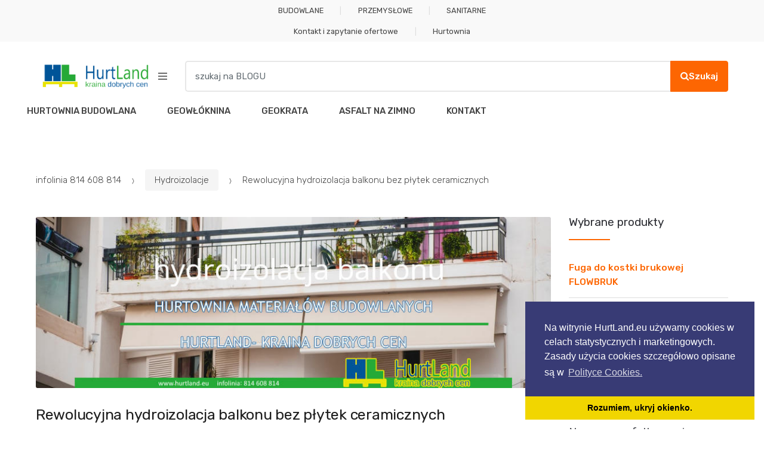

--- FILE ---
content_type: text/html; charset=UTF-8
request_url: https://blog.hurtland.eu/rewolucyjna-hydroizolacja-balkonu-bez-plytek-ceramicznych/
body_size: 21749
content:
<!DOCTYPE html>
<html lang="pl-PL">
<head>
<meta charset="UTF-8">
<meta name="viewport" content="width=device-width, initial-scale=1, maximum-scale=1.0, user-scalable=no">
<link rel="profile" href="http://gmpg.org/xfn/11">
<link rel="pingback" href="https://blog.hurtland.eu/xmlrpc.php">

<title>Rewolucyjna hydroizolacja balkonu bez płytek ceramicznych • Blog HURTLAND</title>

<!-- The SEO Framework: stworzone przez Sybre Waaijer -->
<link rel="canonical" href="https://blog.hurtland.eu/rewolucyjna-hydroizolacja-balkonu-bez-plytek-ceramicznych/" />
<meta name="description" content="Wreszcie jest szansa na zaniechanie męczącego zwyczaju remontowania balkonów podczas wakacji. Producent Weber opracował system hydroizolacji balkonów bez płytek…" />
<meta property="og:type" content="article" />
<meta property="og:locale" content="pl_PL" />
<meta property="og:site_name" content="Blog HURTLAND" />
<meta property="og:title" content="Rewolucyjna hydroizolacja balkonu bez płytek ceramicznych • Blog HURTLAND" />
<meta property="og:description" content="Wreszcie jest szansa na zaniechanie męczącego zwyczaju remontowania balkonów podczas wakacji. Producent Weber opracował system hydroizolacji balkonów bez płytek ceramicznych. Co to oznacza dla nas? To…" />
<meta property="og:url" content="https://blog.hurtland.eu/rewolucyjna-hydroizolacja-balkonu-bez-plytek-ceramicznych/" />
<meta property="og:image" content="https://blog.hurtland.eu/wp-content/uploads/2020/03/fig-06-03-2020_09-46-55.jpg" />
<meta property="og:image:width" content="900" />
<meta property="og:image:height" content="300" />
<meta property="og:image:alt" content="hydroizolacja balkonu" />
<meta property="article:published_time" content="2020-03-06T09:47:30+00:00" />
<meta property="article:modified_time" content="2023-02-20T07:45:02+00:00" />
<script type="application/ld+json">{"@context":"https://schema.org","@graph":[{"@type":"WebSite","@id":"https://blog.hurtland.eu/#/schema/WebSite","url":"https://blog.hurtland.eu/","name":"Blog HURTLAND","description":"Blog hurtowni HURTLAND","inLanguage":"pl-PL","potentialAction":{"@type":"SearchAction","target":{"@type":"EntryPoint","urlTemplate":"https://blog.hurtland.eu/search/{search_term_string}/"},"query-input":"required name=search_term_string"},"publisher":{"@type":"Organization","@id":"https://blog.hurtland.eu/#/schema/Organization","name":"Blog HURTLAND","url":"https://blog.hurtland.eu/","logo":{"@type":"ImageObject","url":"https://blog.hurtland.eu/wp-content/uploads/2018/09/HURTLAND-hurtownia-budowlana.png","contentUrl":"https://blog.hurtland.eu/wp-content/uploads/2018/09/HURTLAND-hurtownia-budowlana.png","width":469,"height":110}}},{"@type":"WebPage","@id":"https://blog.hurtland.eu/rewolucyjna-hydroizolacja-balkonu-bez-plytek-ceramicznych/","url":"https://blog.hurtland.eu/rewolucyjna-hydroizolacja-balkonu-bez-plytek-ceramicznych/","name":"Rewolucyjna hydroizolacja balkonu bez płytek ceramicznych • Blog HURTLAND","description":"Wreszcie jest szansa na zaniechanie męczącego zwyczaju remontowania balkonów podczas wakacji. Producent Weber opracował system hydroizolacji balkonów bez płytek…","inLanguage":"pl-PL","isPartOf":{"@id":"https://blog.hurtland.eu/#/schema/WebSite"},"breadcrumb":{"@type":"BreadcrumbList","@id":"https://blog.hurtland.eu/#/schema/BreadcrumbList","itemListElement":[{"@type":"ListItem","position":1,"item":"https://blog.hurtland.eu/","name":"Blog HURTLAND"},{"@type":"ListItem","position":2,"item":"https://blog.hurtland.eu/ceny_hurtowe/hydroizolacje-2/","name":"Hydroizolacje"},{"@type":"ListItem","position":3,"name":"Rewolucyjna hydroizolacja balkonu bez płytek ceramicznych"}]},"potentialAction":{"@type":"ReadAction","target":"https://blog.hurtland.eu/rewolucyjna-hydroizolacja-balkonu-bez-plytek-ceramicznych/"},"datePublished":"2020-03-06T09:47:30+00:00","dateModified":"2023-02-20T07:45:02+00:00","author":{"@type":"Person","@id":"https://blog.hurtland.eu/#/schema/Person/8441d4d58fd2670fa75ca7927477bdc4","name":"HurtLand"}}]}</script>
<!-- / The SEO Framework: stworzone przez Sybre Waaijer | 19.53ms meta | 0.68ms boot -->

<link rel='dns-prefetch' href='//fonts.googleapis.com' />
<link rel="alternate" type="application/rss+xml" title="Blog HURTLAND &raquo; Kanał z wpisami" href="https://blog.hurtland.eu/feed/" />
<link rel="alternate" title="oEmbed (JSON)" type="application/json+oembed" href="https://blog.hurtland.eu/wp-json/oembed/1.0/embed?url=https%3A%2F%2Fblog.hurtland.eu%2Frewolucyjna-hydroizolacja-balkonu-bez-plytek-ceramicznych%2F" />
<link rel="alternate" title="oEmbed (XML)" type="text/xml+oembed" href="https://blog.hurtland.eu/wp-json/oembed/1.0/embed?url=https%3A%2F%2Fblog.hurtland.eu%2Frewolucyjna-hydroizolacja-balkonu-bez-plytek-ceramicznych%2F&#038;format=xml" />
<style id='wp-img-auto-sizes-contain-inline-css' type='text/css'>
img:is([sizes=auto i],[sizes^="auto," i]){contain-intrinsic-size:3000px 1500px}
/*# sourceURL=wp-img-auto-sizes-contain-inline-css */
</style>
<style id='wp-emoji-styles-inline-css' type='text/css'>

	img.wp-smiley, img.emoji {
		display: inline !important;
		border: none !important;
		box-shadow: none !important;
		height: 1em !important;
		width: 1em !important;
		margin: 0 0.07em !important;
		vertical-align: -0.1em !important;
		background: none !important;
		padding: 0 !important;
	}
/*# sourceURL=wp-emoji-styles-inline-css */
</style>
<style id='wp-block-library-inline-css' type='text/css'>
:root{--wp-block-synced-color:#7a00df;--wp-block-synced-color--rgb:122,0,223;--wp-bound-block-color:var(--wp-block-synced-color);--wp-editor-canvas-background:#ddd;--wp-admin-theme-color:#007cba;--wp-admin-theme-color--rgb:0,124,186;--wp-admin-theme-color-darker-10:#006ba1;--wp-admin-theme-color-darker-10--rgb:0,107,160.5;--wp-admin-theme-color-darker-20:#005a87;--wp-admin-theme-color-darker-20--rgb:0,90,135;--wp-admin-border-width-focus:2px}@media (min-resolution:192dpi){:root{--wp-admin-border-width-focus:1.5px}}.wp-element-button{cursor:pointer}:root .has-very-light-gray-background-color{background-color:#eee}:root .has-very-dark-gray-background-color{background-color:#313131}:root .has-very-light-gray-color{color:#eee}:root .has-very-dark-gray-color{color:#313131}:root .has-vivid-green-cyan-to-vivid-cyan-blue-gradient-background{background:linear-gradient(135deg,#00d084,#0693e3)}:root .has-purple-crush-gradient-background{background:linear-gradient(135deg,#34e2e4,#4721fb 50%,#ab1dfe)}:root .has-hazy-dawn-gradient-background{background:linear-gradient(135deg,#faaca8,#dad0ec)}:root .has-subdued-olive-gradient-background{background:linear-gradient(135deg,#fafae1,#67a671)}:root .has-atomic-cream-gradient-background{background:linear-gradient(135deg,#fdd79a,#004a59)}:root .has-nightshade-gradient-background{background:linear-gradient(135deg,#330968,#31cdcf)}:root .has-midnight-gradient-background{background:linear-gradient(135deg,#020381,#2874fc)}:root{--wp--preset--font-size--normal:16px;--wp--preset--font-size--huge:42px}.has-regular-font-size{font-size:1em}.has-larger-font-size{font-size:2.625em}.has-normal-font-size{font-size:var(--wp--preset--font-size--normal)}.has-huge-font-size{font-size:var(--wp--preset--font-size--huge)}.has-text-align-center{text-align:center}.has-text-align-left{text-align:left}.has-text-align-right{text-align:right}.has-fit-text{white-space:nowrap!important}#end-resizable-editor-section{display:none}.aligncenter{clear:both}.items-justified-left{justify-content:flex-start}.items-justified-center{justify-content:center}.items-justified-right{justify-content:flex-end}.items-justified-space-between{justify-content:space-between}.screen-reader-text{border:0;clip-path:inset(50%);height:1px;margin:-1px;overflow:hidden;padding:0;position:absolute;width:1px;word-wrap:normal!important}.screen-reader-text:focus{background-color:#ddd;clip-path:none;color:#444;display:block;font-size:1em;height:auto;left:5px;line-height:normal;padding:15px 23px 14px;text-decoration:none;top:5px;width:auto;z-index:100000}html :where(.has-border-color){border-style:solid}html :where([style*=border-top-color]){border-top-style:solid}html :where([style*=border-right-color]){border-right-style:solid}html :where([style*=border-bottom-color]){border-bottom-style:solid}html :where([style*=border-left-color]){border-left-style:solid}html :where([style*=border-width]){border-style:solid}html :where([style*=border-top-width]){border-top-style:solid}html :where([style*=border-right-width]){border-right-style:solid}html :where([style*=border-bottom-width]){border-bottom-style:solid}html :where([style*=border-left-width]){border-left-style:solid}html :where(img[class*=wp-image-]){height:auto;max-width:100%}:where(figure){margin:0 0 1em}html :where(.is-position-sticky){--wp-admin--admin-bar--position-offset:var(--wp-admin--admin-bar--height,0px)}@media screen and (max-width:600px){html :where(.is-position-sticky){--wp-admin--admin-bar--position-offset:0px}}

/*# sourceURL=wp-block-library-inline-css */
</style><style id='wp-block-list-inline-css' type='text/css'>
ol,ul{box-sizing:border-box}:root :where(.wp-block-list.has-background){padding:1.25em 2.375em}
/*# sourceURL=https://blog.hurtland.eu/wp-includes/blocks/list/style.min.css */
</style>
<style id='wp-block-paragraph-inline-css' type='text/css'>
.is-small-text{font-size:.875em}.is-regular-text{font-size:1em}.is-large-text{font-size:2.25em}.is-larger-text{font-size:3em}.has-drop-cap:not(:focus):first-letter{float:left;font-size:8.4em;font-style:normal;font-weight:100;line-height:.68;margin:.05em .1em 0 0;text-transform:uppercase}body.rtl .has-drop-cap:not(:focus):first-letter{float:none;margin-left:.1em}p.has-drop-cap.has-background{overflow:hidden}:root :where(p.has-background){padding:1.25em 2.375em}:where(p.has-text-color:not(.has-link-color)) a{color:inherit}p.has-text-align-left[style*="writing-mode:vertical-lr"],p.has-text-align-right[style*="writing-mode:vertical-rl"]{rotate:180deg}
/*# sourceURL=https://blog.hurtland.eu/wp-includes/blocks/paragraph/style.min.css */
</style>
<style id='global-styles-inline-css' type='text/css'>
:root{--wp--preset--aspect-ratio--square: 1;--wp--preset--aspect-ratio--4-3: 4/3;--wp--preset--aspect-ratio--3-4: 3/4;--wp--preset--aspect-ratio--3-2: 3/2;--wp--preset--aspect-ratio--2-3: 2/3;--wp--preset--aspect-ratio--16-9: 16/9;--wp--preset--aspect-ratio--9-16: 9/16;--wp--preset--color--black: #000000;--wp--preset--color--cyan-bluish-gray: #abb8c3;--wp--preset--color--white: #ffffff;--wp--preset--color--pale-pink: #f78da7;--wp--preset--color--vivid-red: #cf2e2e;--wp--preset--color--luminous-vivid-orange: #ff6900;--wp--preset--color--luminous-vivid-amber: #fcb900;--wp--preset--color--light-green-cyan: #7bdcb5;--wp--preset--color--vivid-green-cyan: #00d084;--wp--preset--color--pale-cyan-blue: #8ed1fc;--wp--preset--color--vivid-cyan-blue: #0693e3;--wp--preset--color--vivid-purple: #9b51e0;--wp--preset--gradient--vivid-cyan-blue-to-vivid-purple: linear-gradient(135deg,rgb(6,147,227) 0%,rgb(155,81,224) 100%);--wp--preset--gradient--light-green-cyan-to-vivid-green-cyan: linear-gradient(135deg,rgb(122,220,180) 0%,rgb(0,208,130) 100%);--wp--preset--gradient--luminous-vivid-amber-to-luminous-vivid-orange: linear-gradient(135deg,rgb(252,185,0) 0%,rgb(255,105,0) 100%);--wp--preset--gradient--luminous-vivid-orange-to-vivid-red: linear-gradient(135deg,rgb(255,105,0) 0%,rgb(207,46,46) 100%);--wp--preset--gradient--very-light-gray-to-cyan-bluish-gray: linear-gradient(135deg,rgb(238,238,238) 0%,rgb(169,184,195) 100%);--wp--preset--gradient--cool-to-warm-spectrum: linear-gradient(135deg,rgb(74,234,220) 0%,rgb(151,120,209) 20%,rgb(207,42,186) 40%,rgb(238,44,130) 60%,rgb(251,105,98) 80%,rgb(254,248,76) 100%);--wp--preset--gradient--blush-light-purple: linear-gradient(135deg,rgb(255,206,236) 0%,rgb(152,150,240) 100%);--wp--preset--gradient--blush-bordeaux: linear-gradient(135deg,rgb(254,205,165) 0%,rgb(254,45,45) 50%,rgb(107,0,62) 100%);--wp--preset--gradient--luminous-dusk: linear-gradient(135deg,rgb(255,203,112) 0%,rgb(199,81,192) 50%,rgb(65,88,208) 100%);--wp--preset--gradient--pale-ocean: linear-gradient(135deg,rgb(255,245,203) 0%,rgb(182,227,212) 50%,rgb(51,167,181) 100%);--wp--preset--gradient--electric-grass: linear-gradient(135deg,rgb(202,248,128) 0%,rgb(113,206,126) 100%);--wp--preset--gradient--midnight: linear-gradient(135deg,rgb(2,3,129) 0%,rgb(40,116,252) 100%);--wp--preset--font-size--small: 13px;--wp--preset--font-size--medium: 20px;--wp--preset--font-size--large: 36px;--wp--preset--font-size--x-large: 42px;--wp--preset--spacing--20: 0.44rem;--wp--preset--spacing--30: 0.67rem;--wp--preset--spacing--40: 1rem;--wp--preset--spacing--50: 1.5rem;--wp--preset--spacing--60: 2.25rem;--wp--preset--spacing--70: 3.38rem;--wp--preset--spacing--80: 5.06rem;--wp--preset--shadow--natural: 6px 6px 9px rgba(0, 0, 0, 0.2);--wp--preset--shadow--deep: 12px 12px 50px rgba(0, 0, 0, 0.4);--wp--preset--shadow--sharp: 6px 6px 0px rgba(0, 0, 0, 0.2);--wp--preset--shadow--outlined: 6px 6px 0px -3px rgb(255, 255, 255), 6px 6px rgb(0, 0, 0);--wp--preset--shadow--crisp: 6px 6px 0px rgb(0, 0, 0);}:where(.is-layout-flex){gap: 0.5em;}:where(.is-layout-grid){gap: 0.5em;}body .is-layout-flex{display: flex;}.is-layout-flex{flex-wrap: wrap;align-items: center;}.is-layout-flex > :is(*, div){margin: 0;}body .is-layout-grid{display: grid;}.is-layout-grid > :is(*, div){margin: 0;}:where(.wp-block-columns.is-layout-flex){gap: 2em;}:where(.wp-block-columns.is-layout-grid){gap: 2em;}:where(.wp-block-post-template.is-layout-flex){gap: 1.25em;}:where(.wp-block-post-template.is-layout-grid){gap: 1.25em;}.has-black-color{color: var(--wp--preset--color--black) !important;}.has-cyan-bluish-gray-color{color: var(--wp--preset--color--cyan-bluish-gray) !important;}.has-white-color{color: var(--wp--preset--color--white) !important;}.has-pale-pink-color{color: var(--wp--preset--color--pale-pink) !important;}.has-vivid-red-color{color: var(--wp--preset--color--vivid-red) !important;}.has-luminous-vivid-orange-color{color: var(--wp--preset--color--luminous-vivid-orange) !important;}.has-luminous-vivid-amber-color{color: var(--wp--preset--color--luminous-vivid-amber) !important;}.has-light-green-cyan-color{color: var(--wp--preset--color--light-green-cyan) !important;}.has-vivid-green-cyan-color{color: var(--wp--preset--color--vivid-green-cyan) !important;}.has-pale-cyan-blue-color{color: var(--wp--preset--color--pale-cyan-blue) !important;}.has-vivid-cyan-blue-color{color: var(--wp--preset--color--vivid-cyan-blue) !important;}.has-vivid-purple-color{color: var(--wp--preset--color--vivid-purple) !important;}.has-black-background-color{background-color: var(--wp--preset--color--black) !important;}.has-cyan-bluish-gray-background-color{background-color: var(--wp--preset--color--cyan-bluish-gray) !important;}.has-white-background-color{background-color: var(--wp--preset--color--white) !important;}.has-pale-pink-background-color{background-color: var(--wp--preset--color--pale-pink) !important;}.has-vivid-red-background-color{background-color: var(--wp--preset--color--vivid-red) !important;}.has-luminous-vivid-orange-background-color{background-color: var(--wp--preset--color--luminous-vivid-orange) !important;}.has-luminous-vivid-amber-background-color{background-color: var(--wp--preset--color--luminous-vivid-amber) !important;}.has-light-green-cyan-background-color{background-color: var(--wp--preset--color--light-green-cyan) !important;}.has-vivid-green-cyan-background-color{background-color: var(--wp--preset--color--vivid-green-cyan) !important;}.has-pale-cyan-blue-background-color{background-color: var(--wp--preset--color--pale-cyan-blue) !important;}.has-vivid-cyan-blue-background-color{background-color: var(--wp--preset--color--vivid-cyan-blue) !important;}.has-vivid-purple-background-color{background-color: var(--wp--preset--color--vivid-purple) !important;}.has-black-border-color{border-color: var(--wp--preset--color--black) !important;}.has-cyan-bluish-gray-border-color{border-color: var(--wp--preset--color--cyan-bluish-gray) !important;}.has-white-border-color{border-color: var(--wp--preset--color--white) !important;}.has-pale-pink-border-color{border-color: var(--wp--preset--color--pale-pink) !important;}.has-vivid-red-border-color{border-color: var(--wp--preset--color--vivid-red) !important;}.has-luminous-vivid-orange-border-color{border-color: var(--wp--preset--color--luminous-vivid-orange) !important;}.has-luminous-vivid-amber-border-color{border-color: var(--wp--preset--color--luminous-vivid-amber) !important;}.has-light-green-cyan-border-color{border-color: var(--wp--preset--color--light-green-cyan) !important;}.has-vivid-green-cyan-border-color{border-color: var(--wp--preset--color--vivid-green-cyan) !important;}.has-pale-cyan-blue-border-color{border-color: var(--wp--preset--color--pale-cyan-blue) !important;}.has-vivid-cyan-blue-border-color{border-color: var(--wp--preset--color--vivid-cyan-blue) !important;}.has-vivid-purple-border-color{border-color: var(--wp--preset--color--vivid-purple) !important;}.has-vivid-cyan-blue-to-vivid-purple-gradient-background{background: var(--wp--preset--gradient--vivid-cyan-blue-to-vivid-purple) !important;}.has-light-green-cyan-to-vivid-green-cyan-gradient-background{background: var(--wp--preset--gradient--light-green-cyan-to-vivid-green-cyan) !important;}.has-luminous-vivid-amber-to-luminous-vivid-orange-gradient-background{background: var(--wp--preset--gradient--luminous-vivid-amber-to-luminous-vivid-orange) !important;}.has-luminous-vivid-orange-to-vivid-red-gradient-background{background: var(--wp--preset--gradient--luminous-vivid-orange-to-vivid-red) !important;}.has-very-light-gray-to-cyan-bluish-gray-gradient-background{background: var(--wp--preset--gradient--very-light-gray-to-cyan-bluish-gray) !important;}.has-cool-to-warm-spectrum-gradient-background{background: var(--wp--preset--gradient--cool-to-warm-spectrum) !important;}.has-blush-light-purple-gradient-background{background: var(--wp--preset--gradient--blush-light-purple) !important;}.has-blush-bordeaux-gradient-background{background: var(--wp--preset--gradient--blush-bordeaux) !important;}.has-luminous-dusk-gradient-background{background: var(--wp--preset--gradient--luminous-dusk) !important;}.has-pale-ocean-gradient-background{background: var(--wp--preset--gradient--pale-ocean) !important;}.has-electric-grass-gradient-background{background: var(--wp--preset--gradient--electric-grass) !important;}.has-midnight-gradient-background{background: var(--wp--preset--gradient--midnight) !important;}.has-small-font-size{font-size: var(--wp--preset--font-size--small) !important;}.has-medium-font-size{font-size: var(--wp--preset--font-size--medium) !important;}.has-large-font-size{font-size: var(--wp--preset--font-size--large) !important;}.has-x-large-font-size{font-size: var(--wp--preset--font-size--x-large) !important;}
/*# sourceURL=global-styles-inline-css */
</style>

<style id='classic-theme-styles-inline-css' type='text/css'>
/*! This file is auto-generated */
.wp-block-button__link{color:#fff;background-color:#32373c;border-radius:9999px;box-shadow:none;text-decoration:none;padding:calc(.667em + 2px) calc(1.333em + 2px);font-size:1.125em}.wp-block-file__button{background:#32373c;color:#fff;text-decoration:none}
/*# sourceURL=/wp-includes/css/classic-themes.min.css */
</style>
<link rel='stylesheet' id='contact-form-7-css' href='https://blog.hurtland.eu/wp-content/plugins/contact-form-7/includes/css/styles.css?ver=6.1.4' type='text/css' media='all' />
<link rel='stylesheet' id='wcjp-frontend.css-css' href='https://blog.hurtland.eu/wp-content/plugins/custom-css-js-php/assets/css/wcjp-frontend.css?ver=6.9' type='text/css' media='all' />
<link rel='stylesheet' id='sideBySide-css-css' href='https://blog.hurtland.eu/wp-content/plugins/side-by-side/style.css?ver=1.0.2' type='text/css' media='all' />
<link rel='stylesheet' id='vlp-public-css' href='https://blog.hurtland.eu/wp-content/plugins/visual-link-preview/dist/public.css?ver=2.2.9' type='text/css' media='all' />
<link rel='stylesheet' id='wp-date-remover-css' href='https://blog.hurtland.eu/wp-content/plugins/wp-date-remover/public/css/wp-date-remover-public.css?ver=1.0.0' type='text/css' media='all' />
<link rel='stylesheet' id='coderevolution-front-css-css' href='https://blog.hurtland.eu/wp-content/plugins/youtubomatic-youtube-post-generator/styles/coderevolution-front.css?ver=6.9' type='text/css' media='all' />
<style id='coderevolution-front-css-inline-css' type='text/css'>
.youtubomatic_wh{width:580px;height:380px;}
/*# sourceURL=coderevolution-front-css-inline-css */
</style>
<link rel='stylesheet' id='youtubomatic-thumbnail-css-css' href='https://blog.hurtland.eu/wp-content/plugins/youtubomatic-youtube-post-generator/styles/youtubomatic-thumbnail.css?ver=6.9' type='text/css' media='all' />
<link rel='stylesheet' id='zurlcustom-style-css' href='https://blog.hurtland.eu/wp-content/plugins/z-url-preview/zurlplugin.css?ver=6.9' type='text/css' media='all' />
<style id='zurlcustom-style-inline-css' type='text/css'>
#at_zurlpreview img {
				width: 100%;
				max-width:100%;
 			}
/*# sourceURL=zurlcustom-style-inline-css */
</style>
<link rel='stylesheet' id='extendify-utility-styles-css' href='https://blog.hurtland.eu/wp-content/plugins/extendify/public/build/utility-minimum.css?ver=6.9' type='text/css' media='all' />
<link rel='stylesheet' id='techmarket-bootstrap-css' href='https://blog.hurtland.eu/wp-content/themes/techmarket/assets/css/bootstrap.min.css?ver=1.5.2' type='text/css' media='all' />
<link rel='stylesheet' id='fontawesome-css' href='https://blog.hurtland.eu/wp-content/themes/techmarket/assets/vendors/fontawesome/css/font-awesome.min.css?ver=1.5.2' type='text/css' media='all' />
<link rel='stylesheet' id='techmarket-animate-css' href='https://blog.hurtland.eu/wp-content/themes/techmarket/assets/css/animate.min.css?ver=1.5.2' type='text/css' media='all' />
<link rel='stylesheet' id='techmarket-style-css' href='https://blog.hurtland.eu/wp-content/themes/techmarket/style.min.css?ver=1.5.2' type='text/css' media='all' />
<link rel='stylesheet' id='techmarket-color-css' href='https://blog.hurtland.eu/wp-content/themes/techmarket/assets/css/color/orange.css?ver=1.5.2' type='text/css' media='all' />
<link rel='stylesheet' id='techmarket-fonts-css' href='//fonts.googleapis.com/css?family=Rubik:300,400,400i,500,500i,900,900i&#038;subset=latin%2Clatin-ext' type='text/css' media='all' />
<link rel='stylesheet' id='techmarket-icons-css' href='https://blog.hurtland.eu/wp-content/themes/techmarket/assets/css/font-techmarket.min.css?ver=1.5.2' type='text/css' media='all' />
<link rel='stylesheet' id='kc-general-css' href='https://blog.hurtland.eu/wp-content/plugins/kingcomposer/assets/frontend/css/kingcomposer.min.css?ver=2.9.6' type='text/css' media='all' />
<link rel='stylesheet' id='kc-animate-css' href='https://blog.hurtland.eu/wp-content/plugins/kingcomposer/assets/css/animate.css?ver=2.9.6' type='text/css' media='all' />
<link rel='stylesheet' id='glossary-hint-css' href='https://blog.hurtland.eu/wp-content/plugins/glossary-by-codeat/assets/css/tooltip-classic.css?ver=2.3.9' type='text/css' media='all' />
<link rel='stylesheet' id='techmarket-child-style-css' href='https://blog.hurtland.eu/wp-content/themes/techmarket-child/style.css?ver=6.9' type='text/css' media='all' />
<script type="text/javascript" src="https://blog.hurtland.eu/wp-includes/js/jquery/jquery.min.js?ver=3.7.1" id="jquery-core-js"></script>
<script type="text/javascript" src="https://blog.hurtland.eu/wp-includes/js/jquery/jquery-migrate.min.js?ver=3.4.1" id="jquery-migrate-js"></script>
<script type="text/javascript" id="fbomatic-custom-js-footer-js-after">
/* <![CDATA[ */
(function(d, s, id) {
              var js, fjs = d.getElementsByTagName(s)[0];
              if (d.getElementById(id)) return;
              js = d.createElement(s); js.id = id;
              js.src = "//connect.facebook.net/en_US/sdk.js#xfbml=1&version=v20.0";
              fjs.parentNode.insertBefore(js, fjs);
            }(document, "script", "facebook-jssdk"));
//# sourceURL=fbomatic-custom-js-footer-js-after
/* ]]> */
</script>
<script type="text/javascript" src="https://blog.hurtland.eu/wp-content/plugins/wp-date-remover/public/js/wp-date-remover-public.js?ver=1.0.0" id="wp-date-remover-js"></script>
<link rel="https://api.w.org/" href="https://blog.hurtland.eu/wp-json/" /><link rel="alternate" title="JSON" type="application/json" href="https://blog.hurtland.eu/wp-json/wp/v2/posts/11096" /><link rel="EditURI" type="application/rsd+xml" title="RSD" href="https://blog.hurtland.eu/xmlrpc.php?rsd" />
<meta name="generator" content="Redux 4.5.9" /><!-- HFCM by 99 Robots - Snippet # 1: hurtland google anlaitycs -->
<!-- Global site tag (gtag.js) - Google Analytics -->
<script async src="https://www.googletagmanager.com/gtag/js?id=UA-787924-17"></script>
<script>
  window.dataLayer = window.dataLayer || [];
  function gtag(){dataLayer.push(arguments);}
  gtag('js', new Date());

  gtag('config', 'UA-787924-17');
</script>
<!-- /end HFCM by 99 Robots -->
<!-- HFCM by 99 Robots - Snippet # 2: cookies-concent -->
<link rel="stylesheet" type="text/css" href="https://hurtland.eu/w/cookieconsent.min.css" />
<script src="https://hurtland.eu/w/cookieconsent.min.js"></script>
<script>
window.addEventListener("load", function(){
window.cookieconsent.initialise({
  "palette": {
    "popup": {
      "background": "#383b75"
    },
    "button": {
      "background": "#f1d600"
    }
  },
  "theme": "edgeless",
  "position": "bottom-right",
  "content": {
    "message": "Na witrynie HurtLand.eu używamy cookies w celach statystycznych i marketingowych. Zasady użycia cookies szczegółowo opisane są w",
    "dismiss": "Rozumiem, ukryj okienko.",
    "link": "Polityce Cookies.",
    "href": "https://hurtland.eu/polityka-cookies/"
  }
})});
</script>
<!-- /end HFCM by 99 Robots -->
<script type="text/javascript">var kc_script_data={ajax_url:"https://blog.hurtland.eu/wp-admin/admin-ajax.php"}</script><!-- Analytics by WP Statistics - https://wp-statistics.com -->
<meta name="generator" content="Powered by Slider Revolution 6.6.18 - responsive, Mobile-Friendly Slider Plugin for WordPress with comfortable drag and drop interface." />
<link rel="icon" href="https://blog.hurtland.eu/wp-content/uploads/2018/12/favicon.ico-150x150.gif" sizes="32x32" />
<link rel="icon" href="https://blog.hurtland.eu/wp-content/uploads/2018/12/favicon.ico.gif" sizes="192x192" />
<link rel="apple-touch-icon" href="https://blog.hurtland.eu/wp-content/uploads/2018/12/favicon.ico.gif" />
<meta name="msapplication-TileImage" content="https://blog.hurtland.eu/wp-content/uploads/2018/12/favicon.ico.gif" />
<script>function setREVStartSize(e){
			//window.requestAnimationFrame(function() {
				window.RSIW = window.RSIW===undefined ? window.innerWidth : window.RSIW;
				window.RSIH = window.RSIH===undefined ? window.innerHeight : window.RSIH;
				try {
					var pw = document.getElementById(e.c).parentNode.offsetWidth,
						newh;
					pw = pw===0 || isNaN(pw) || (e.l=="fullwidth" || e.layout=="fullwidth") ? window.RSIW : pw;
					e.tabw = e.tabw===undefined ? 0 : parseInt(e.tabw);
					e.thumbw = e.thumbw===undefined ? 0 : parseInt(e.thumbw);
					e.tabh = e.tabh===undefined ? 0 : parseInt(e.tabh);
					e.thumbh = e.thumbh===undefined ? 0 : parseInt(e.thumbh);
					e.tabhide = e.tabhide===undefined ? 0 : parseInt(e.tabhide);
					e.thumbhide = e.thumbhide===undefined ? 0 : parseInt(e.thumbhide);
					e.mh = e.mh===undefined || e.mh=="" || e.mh==="auto" ? 0 : parseInt(e.mh,0);
					if(e.layout==="fullscreen" || e.l==="fullscreen")
						newh = Math.max(e.mh,window.RSIH);
					else{
						e.gw = Array.isArray(e.gw) ? e.gw : [e.gw];
						for (var i in e.rl) if (e.gw[i]===undefined || e.gw[i]===0) e.gw[i] = e.gw[i-1];
						e.gh = e.el===undefined || e.el==="" || (Array.isArray(e.el) && e.el.length==0)? e.gh : e.el;
						e.gh = Array.isArray(e.gh) ? e.gh : [e.gh];
						for (var i in e.rl) if (e.gh[i]===undefined || e.gh[i]===0) e.gh[i] = e.gh[i-1];
											
						var nl = new Array(e.rl.length),
							ix = 0,
							sl;
						e.tabw = e.tabhide>=pw ? 0 : e.tabw;
						e.thumbw = e.thumbhide>=pw ? 0 : e.thumbw;
						e.tabh = e.tabhide>=pw ? 0 : e.tabh;
						e.thumbh = e.thumbhide>=pw ? 0 : e.thumbh;
						for (var i in e.rl) nl[i] = e.rl[i]<window.RSIW ? 0 : e.rl[i];
						sl = nl[0];
						for (var i in nl) if (sl>nl[i] && nl[i]>0) { sl = nl[i]; ix=i;}
						var m = pw>(e.gw[ix]+e.tabw+e.thumbw) ? 1 : (pw-(e.tabw+e.thumbw)) / (e.gw[ix]);
						newh =  (e.gh[ix] * m) + (e.tabh + e.thumbh);
					}
					var el = document.getElementById(e.c);
					if (el!==null && el) el.style.height = newh+"px";
					el = document.getElementById(e.c+"_wrapper");
					if (el!==null && el) {
						el.style.height = newh+"px";
						el.style.display = "block";
					}
				} catch(e){
					console.log("Failure at Presize of Slider:" + e)
				}
			//});
		  };</script>
<style type="text/css">
.rameczka {

		border-radius:20px;
		font-family:Tahoma,Geneva,Arial,sans-serif;font-size:11px;
		padding:10px 20px;

		background:#f9f9f9;
		border:1px solid #fd6602;
		margin-bottom:1px;
	}


.zapytanie-ofertowe
{
		border-radius:15px;
		font-family:Tahoma,Geneva,Arial,sans-serif;
		background:#fd6602;
		border:2px solid #000000;
                border-style: dotted;
		margin-bottom:1px;
             padding:10px 0px;
             font-size:   1em;
              font-weight: bold;
              color      : #ffffff;
              text-decoration: none;
	}



	.rameczka-zolta {
		border:1px solid #fd6602;
                padding:10px 20px;
                background:#FFFF66;
		margin-top:15px;

		border-radius:20px;
		font-family:Tahoma,Geneva,Arial,sans-serif;font-size:16px;
		padding:10px 20px;



	}


.alert-box {
		color:#555;
		border-radius:20px;
		font-family:Tahoma,Geneva,Arial,sans-serif;font-size:11px;
		padding:10px 20px;
	}
	.alert-box span {
		font-weight:bold;
		text-transform:uppercase;
	}
	.error {
		background:#ffecec url('../../images/error.png') no-repeat 10px 50%;
		border:1px solid #f5aca6;
	}
	.success {
		background:#e9ffd9 url('../../images/success.png') no-repeat 10px 50%;
		border:1px solid #a6ca8a;
	}

	.hurtownia {
		background:#f9f9f9;
		border:1px solid #fd6602;
		margin-bottom:1px;
	}

	.warning {
		background:#fff8c4 url('../../images/warning.png') no-repeat 10px 50%;
		border:1px solid #f2c779;
	}
	.notice {
		background:#e3f7fc url('../../images/notice.png') no-repeat 10px 50%;
		border:1px solid #8ed9f6;
	}
</style><style type="text/css">
/* Enter Your Custom CSS Here */
body.page #content #secondary { order: 3; }

body.page #content #secondary2 { order: 1; }

body.page-id-3209 #content #secondary,
body.page-id-3309 #content #secondary { order: 3; } 

.cieniowane
{
	text-shadow: 2px 2px 2px rgba(255,239,138,1) !important;
}
</style><script type="text/javascript"></script><style type="text/css" id="kc-css-general">.kc-off-notice{display: inline-block !important;}.kc-container{max-width:1170px;}</style><style type="text/css" id="kc-css-render"></style>				<style type="text/css" id="c4wp-checkout-css">
					.woocommerce-checkout .c4wp_captcha_field {
						margin-bottom: 10px;
						margin-top: 15px;
						position: relative;
						display: inline-block;
					}
				</style>
								<style type="text/css" id="c4wp-v3-badge-css">
					.grecaptcha-badge {
						width: 70px !important;
						overflow: hidden !important;
						transition: all 0.3s ease !important;
						left: 4px !important;
					}
					.grecaptcha-badge:hover {
						width: 256px !important;
					}
				</style>
								<style type="text/css" id="c4wp-v3-lp-form-css">
					.login #login, .login #lostpasswordform {
						min-width: 350px !important;
					}
					.wpforms-field-c4wp iframe {
						width: 100% !important;
					}
				</style>
							<style type="text/css" id="c4wp-v3-lp-form-css">
				.login #login, .login #lostpasswordform {
					min-width: 350px !important;
				}
				.wpforms-field-c4wp iframe {
					width: 100% !important;
				}
			</style>
			<link rel='stylesheet' id='redux-custom-fonts-css' href='//blog.hurtland.eu/wp-content/uploads/redux/custom-fonts/fonts.css?ver=1674472650' type='text/css' media='all' />
<link rel='stylesheet' id='mediaelement-css' href='https://blog.hurtland.eu/wp-includes/js/mediaelement/mediaelementplayer-legacy.min.css?ver=4.2.17' type='text/css' media='all' />
<link rel='stylesheet' id='wp-mediaelement-css' href='https://blog.hurtland.eu/wp-includes/js/mediaelement/wp-mediaelement.min.css?ver=6.9' type='text/css' media='all' />
<link rel='stylesheet' id='rs-plugin-settings-css' href='https://blog.hurtland.eu/wp-content/plugins/revslider/public/assets/css/rs6.css?ver=6.6.18' type='text/css' media='all' />
<style id='rs-plugin-settings-inline-css' type='text/css'>
#rs-demo-id {}
/*# sourceURL=rs-plugin-settings-inline-css */
</style>
</head>

<body class="wp-singular post-template-default single single-post postid-11096 single-format-standard wp-custom-logo wp-theme-techmarket wp-child-theme-techmarket-child kc-css-system no-wc-breadcrumb right-sidebar can-uppercase user-not-logged-in">
<div id="page" class="hfeed site">
			<a class="skip-link screen-reader-text" href="#site-navigation">Skip to navigation</a>
		<a class="skip-link screen-reader-text" href="#content">Skip to content</a>
				<div class="top-bar top-bar-v2">
			<div class="col-full">
				<ul id="menu-top-bar-left-technologie-3x" class="nav menu-top-bar-left"><li itemscope="itemscope" itemtype="https://www.schema.org/SiteNavigationElement" id="topbar-left-menu-item-61" class="menu-item menu-item-type-custom menu-item-object-custom menu-item-61 animate-dropdown"><a title="BUDOWLANE" href="https://www.technologie-budowlane.com">BUDOWLANE</a></li>
<li itemscope="itemscope" itemtype="https://www.schema.org/SiteNavigationElement" id="topbar-left-menu-item-62" class="menu-item menu-item-type-custom menu-item-object-custom menu-item-62 animate-dropdown"><a title="PRZEMYSŁOWE" href="http://www.technologie-przemyslowe.com">PRZEMYSŁOWE</a></li>
<li itemscope="itemscope" itemtype="https://www.schema.org/SiteNavigationElement" id="topbar-left-menu-item-63" class="menu-item menu-item-type-custom menu-item-object-custom menu-item-63 animate-dropdown"><a title="SANITARNE" href="http://www.technologie-sanitarne.com">SANITARNE</a></li>
</ul><ul id="menu-top-bar-right" class="nav menu-top-bar-right"><li itemscope="itemscope" itemtype="https://www.schema.org/SiteNavigationElement" id="topbar-right-menu-item-64" class="menu-item menu-item-type-custom menu-item-object-custom menu-item-64 animate-dropdown"><a title="Kontakt i zapytanie ofertowe" href="https://hurtland.eu/kontakt-i-zapytanie-ofertowe/">Kontakt i zapytanie ofertowe</a></li>
<li itemscope="itemscope" itemtype="https://www.schema.org/SiteNavigationElement" id="topbar-right-menu-item-87" class="menu-item menu-item-type-custom menu-item-object-custom menu-item-87 animate-dropdown"><a title="Hurtownia" href="https://hurtland.eu/hurtownia_budowlana/">Hurtownia</a></li>
</ul>			</div>
		</div>
		
	<header id="masthead" class="site-header header-v2" style="background-image: none; ">

		<div class="col-full desktop-only">

					<div class="row">
				<div class="site-branding">
			<a href="https://blog.hurtland.eu/" class="custom-logo-link" rel="home"><img width="469" height="110" src="https://blog.hurtland.eu/wp-content/uploads/2018/09/HURTLAND-hurtownia-budowlana.png" class="custom-logo" alt="Blog HURTLAND" decoding="async" fetchpriority="high" srcset="https://blog.hurtland.eu/wp-content/uploads/2018/09/HURTLAND-hurtownia-budowlana.png 469w, https://blog.hurtland.eu/wp-content/uploads/2018/09/HURTLAND-hurtownia-budowlana-300x70.png 300w" sizes="(max-width: 469px) 100vw, 469px" /></a>		</div>
				<div id="departments-menu" class="dropdown departments-menu">
						<button class="btn dropdown-toggle btn-block" type="button" data-toggle="dropdown" aria-haspopup="true" aria-expanded="false"><i class="tm tm-departments-thin"></i><span>All Departments</span></button>
			<ul id="menu-menu-mobile-department" class="dropdown-menu yamm departments-menu-dropdown"><li itemscope="itemscope" itemtype="https://www.schema.org/SiteNavigationElement" id="departments-menu-menu-item-2484" class="menu-item menu-item-type-custom menu-item-object-custom menu-item-2484 animate-dropdown"><a title="Hurtownia Budowlana" href="https://hurtland.eu/hurtownia_budowlana/">Hurtownia Budowlana</a></li>
<li itemscope="itemscope" itemtype="https://www.schema.org/SiteNavigationElement" id="departments-menu-menu-item-25" class="menu-item menu-item-type-taxonomy menu-item-object-category menu-item-25 animate-dropdown"><a title="Naprawa asfaltu" href="https://blog.hurtland.eu/ceny_hurtowe/naprawa-asfaltu/">Naprawa asfaltu</a></li>
<li itemscope="itemscope" itemtype="https://www.schema.org/SiteNavigationElement" id="departments-menu-menu-item-106" class="menu-item menu-item-type-custom menu-item-object-custom menu-item-106 animate-dropdown"><a title="Kontakt i zapytanie ofertowe" href="https://hurtland.eu/kontakt-i-zapytanie-ofertowe/">Kontakt i zapytanie ofertowe</a></li>
<li itemscope="itemscope" itemtype="https://www.schema.org/SiteNavigationElement" id="departments-menu-menu-item-2485" class="menu-item menu-item-type-custom menu-item-object-custom menu-item-2485 animate-dropdown"><a title="Kontakt" href="https://hurtland.eu/kontakt-i-zapytanie-ofertowe/">Kontakt</a></li>
</ul>		</div><!-- #departments-menu -->
		
<form class="navbar-search" method="get" action="https://blog.hurtland.eu/">
	<div class="input-group">
		<label class="sr-only screen-reader-text" for="search">Search for:</label>
    	<input type="text" id="search" class="search-field form-control" dir="ltr" value="" name="s" placeholder="szukaj na BLOGU" />
		<div class="input-group-btn">
			<button type="submit" class="btn btn-secondary"><i class="fas fa-search"></i>Szukaj</button>
		</div>
	</div>
</form>
		</div><!-- /.row -->
					<div class="techmarket-sticky-wrap">
					<div class="row">
				<nav id="navbar-primary" class="navbar-primary" aria-label="Navbar Primary" data-nav="flex-menu">
			<ul id="menu-glowne" class="nav yamm"><li itemscope="itemscope" itemtype="https://www.schema.org/SiteNavigationElement" id="navbar-primary-menu-item-65" class="menu-item menu-item-type-custom menu-item-object-custom menu-item-65 animate-dropdown"><a title="HURTOWNIA BUDOWLANA" href="https://hurtland.eu/hurtownia_budowlana/">HURTOWNIA BUDOWLANA</a></li>
<li itemscope="itemscope" itemtype="https://www.schema.org/SiteNavigationElement" id="navbar-primary-menu-item-58" class="menu-item menu-item-type-custom menu-item-object-custom menu-item-58 animate-dropdown"><a title="GEOWŁÓKNINA" href="https://hurtland.eu/o/geowloknina/">GEOWŁÓKNINA</a></li>
<li itemscope="itemscope" itemtype="https://www.schema.org/SiteNavigationElement" id="navbar-primary-menu-item-59" class="menu-item menu-item-type-custom menu-item-object-custom menu-item-59 animate-dropdown"><a title="GEOKRATA" href="https://hurtland.eu/o/geokrata/">GEOKRATA</a></li>
<li itemscope="itemscope" itemtype="https://www.schema.org/SiteNavigationElement" id="navbar-primary-menu-item-60" class="menu-item menu-item-type-custom menu-item-object-custom menu-item-60 animate-dropdown"><a title="ASFALT NA ZIMNO" href="https://hurtland.eu/o/asfalt-na-zimno/">ASFALT NA ZIMNO</a></li>
<li itemscope="itemscope" itemtype="https://www.schema.org/SiteNavigationElement" id="navbar-primary-menu-item-1407" class="menu-item menu-item-type-custom menu-item-object-custom menu-item-1407 animate-dropdown"><a title="KONTAKT" href="https://hurtland.eu/kontakt-i-zapytanie-ofertowe/">KONTAKT</a></li>
<li class="techmarket-flex-more-menu-item dropdown"><a title="..." href="#" data-toggle="dropdown" class="dropdown-toggle">...</a><ul class="overflow-items dropdown-menu"></ul></li></ul>		</nav><!-- #site-navigation -->
				</div><!-- /.row -->
					</div><!-- /.techmarket-sticky-wrap -->
			
		</div>

					<div class="col-full handheld-only">
				<div class="handheld-header">
							<div class="row">
				<div class="site-branding">
			<a href="https://blog.hurtland.eu/" class="custom-logo-link" rel="home"><img width="469" height="110" src="https://blog.hurtland.eu/wp-content/uploads/2018/09/HURTLAND-hurtownia-budowlana.png" class="custom-logo" alt="Blog HURTLAND" decoding="async" srcset="https://blog.hurtland.eu/wp-content/uploads/2018/09/HURTLAND-hurtownia-budowlana.png 469w, https://blog.hurtland.eu/wp-content/uploads/2018/09/HURTLAND-hurtownia-budowlana-300x70.png 300w" sizes="(max-width: 469px) 100vw, 469px" /></a>		</div>
				</div><!-- /.row -->
					<div class="techmarket-sticky-wrap">
					<div class="row">
				<nav id="handheld-navigation" class="handheld-navigation" aria-label="Handheld Navigation">
						<button class="btn navbar-toggler" type="button"><i class="tm tm-departments-thin"></i><span>Menu</span></button>

			<div class="handheld-navigation-menu">
				<span class="tmhm-close">Close</span><ul id="menu-menu-mobile-department-1" class="nav"><li itemscope="itemscope" itemtype="https://www.schema.org/SiteNavigationElement" id="handheld-menu-item-2484" class="menu-item menu-item-type-custom menu-item-object-custom menu-item-2484 animate-dropdown"><a title="Hurtownia Budowlana" href="https://hurtland.eu/hurtownia_budowlana/">Hurtownia Budowlana</a></li>
<li itemscope="itemscope" itemtype="https://www.schema.org/SiteNavigationElement" id="handheld-menu-item-25" class="menu-item menu-item-type-taxonomy menu-item-object-category menu-item-25 animate-dropdown"><a title="Naprawa asfaltu" href="https://blog.hurtland.eu/ceny_hurtowe/naprawa-asfaltu/">Naprawa asfaltu</a></li>
<li itemscope="itemscope" itemtype="https://www.schema.org/SiteNavigationElement" id="handheld-menu-item-106" class="menu-item menu-item-type-custom menu-item-object-custom menu-item-106 animate-dropdown"><a title="Kontakt i zapytanie ofertowe" href="https://hurtland.eu/kontakt-i-zapytanie-ofertowe/">Kontakt i zapytanie ofertowe</a></li>
<li itemscope="itemscope" itemtype="https://www.schema.org/SiteNavigationElement" id="handheld-menu-item-2485" class="menu-item menu-item-type-custom menu-item-object-custom menu-item-2485 animate-dropdown"><a title="Kontakt" href="https://hurtland.eu/kontakt-i-zapytanie-ofertowe/">Kontakt</a></li>
</ul>			</div>
		</nav><!-- #handheld-navigation -->
					<div class="site-search">
				
<form class="navbar-search" method="get" action="https://blog.hurtland.eu/">
	<div class="input-group">
		<label class="sr-only screen-reader-text" for="search">Search for:</label>
    	<input type="text" id="search" class="search-field form-control" dir="ltr" value="" name="s" placeholder="szukaj na BLOGU" />
		<div class="input-group-btn">
			<button type="submit" class="btn btn-secondary"><i class="fas fa-search"></i>Szukaj</button>
		</div>
	</div>
</form>
			</div>		</div><!-- /.row -->
					</div><!-- /.techmarket-sticky-wrap -->
							</div>
			</div>
		
	</header><!-- #masthead -->

	
	<div id="content" class="site-content" tabindex="-1">
		<div class="col-full">
			<div class="row">
		<nav class="woocommerce-breadcrumb"><a href="https://blog.hurtland.eu">infolinia 814 608 814</a><span class="delimiter"><i class="tm tm-breadcrumbs-arrow-right"></i></span><a href="https://blog.hurtland.eu/ceny_hurtowe/hydroizolacje-2/">Hydroizolacje</a><span class="delimiter"><i class="tm tm-breadcrumbs-arrow-right"></i></span>Rewolucyjna hydroizolacja balkonu bez płytek ceramicznych</nav>
	<div id="primary" class="content-area">
		<main id="main" class="site-main">

		
<article id="post-11096" class="post-11096 post type-post status-publish format-standard has-post-thumbnail hentry category-hydroizolacje-2 category-naprawa-betonu category-osuszanie-scian-i-murow">

	<div class="media-attachment"><div class="post-thumbnail"><img width="900" height="300" src="https://blog.hurtland.eu/wp-content/uploads/2020/03/fig-06-03-2020_09-46-55.jpg" class="attachment-techmarket-blog-large size-techmarket-blog-large wp-post-image" alt="Rewolucyjna hydroizolacja balkonu bez płytek ceramicznych" title="Rewolucyjna hydroizolacja balkonu bez płytek ceramicznych" /></div></div>		<header class="entry-header">
		<h1 class="entry-title">Rewolucyjna hydroizolacja balkonu bez płytek ceramicznych</h1>		<div class="entry-meta">
							<span class="cat-links">
					<a href="https://blog.hurtland.eu/ceny_hurtowe/hydroizolacje-2/" rel="category tag">Hydroizolacje</a>, <a href="https://blog.hurtland.eu/ceny_hurtowe/naprawa-betonu/" rel="category tag">Naprawa betonu</a>, <a href="https://blog.hurtland.eu/ceny_hurtowe/osuszanie-scian-i-murow/" rel="category tag">Osuszanie ścian i murów</a>				</span>
			 

			
			<span class="posted-on"><a href="https://blog.hurtland.eu/rewolucyjna-hydroizolacja-balkonu-bez-plytek-ceramicznych/" rel="bookmark"><time class="entry-date published" datetime="2020-03-06T10:47:30+01:00">2020-03-06</time> <time class="updated" datetime="2023-02-20T08:45:02+01:00">2023-02-20</time></a></span>
			
						
		</div>
				</header><!-- .entry-header -->
				<div class="entry-content">
		<p>Wreszcie jest szansa na zaniechanie męczącego zwyczaju remontowania balkonów podczas wakacji. Producent Weber opracował system <span class="glossary-tooltip glossary-term-4216" tabindex="0"><span class="glossary-link"><a href="https://www.technologie-budowlane.com/Hydroizolacje-6-31.html" target="_blank" class="glossary-only-link glossary-external-link ">hydroizolacji</a></span><span class="hidden glossary-tooltip-content clearfix"><span class="glossary-tooltip-text">Hydroizolacje to materiały budowlane z grupy izolacji mineralnych, bitumicznych, bentonitowych lub geosyntetyków.</span></span></span> balkonów bez płytek ceramicznych.</p>
<p>Co to oznacza dla nas? To, o czym marzy każdy właściciel nieruchomości &#8211; obniżenie kosztów budowy oraz wydłużenie okresu bezawaryjnej eksploatacji. Koniec z wykruszonymi fugami i głuchym stukaniem obluzowujących się płytek &#8211; produkt pierwszego wyboru, to <span class="glossary-tooltip glossary-term-4371" tabindex="0"><span class="glossary-link"><a href="https://www.technologie-budowlane.com/MAXELASTIC_TRANS-3-100368-103_1_245.html" target="_blank" class="glossary-only-link glossary-external-link ">Maxelastic Trans</a></span><span class="hidden glossary-tooltip-content clearfix"><span class="glossary-tooltip-text">Maxelastic Trans to hydroizolacja na płytki. Pozwala na wykonanie naprawy tarasu bez zrywania płytek. Maxelastic Trans: Producent: Drizoro Symbol: DR_0242 Opakowanie: puszka 5 kg Jednostka: kg Specjalizacja: przezroczysta powłoka na balkony i tarasy Uwagi: ochrona płytek Rozwiązywane problemy: zabezpieczenie przeciekających...</span></span></span></p>
<p>Hydroizolacja balkonu bez płytek ceramicznych</p>
<p><blockquote class="wp-embedded-content" data-secret="Bw2Mn5QJtz"><a href="https://blog.hurtland.eu/hydroizolacja-na-stare-plytki/">Hydroizolacja na stare płytki</a></blockquote><iframe class="wp-embedded-content" sandbox="allow-scripts" security="restricted" style="position: absolute; clip: rect(1px, 1px, 1px, 1px);" title="&#8222;Hydroizolacja na stare płytki&#8221; &#8212; Blog HURTLAND" src="https://blog.hurtland.eu/hydroizolacja-na-stare-plytki/embed/#?secret=Hlf1gsDjCW#?secret=Bw2Mn5QJtz" data-secret="Bw2Mn5QJtz" width="600" height="338" frameborder="0" marginwidth="0" marginheight="0" scrolling="no"></iframe></p>
<p><a href="https://www.technologie-budowlane.com/hydroizolacja_DRY_BALKON-6-356-103_223_356.html"><img decoding="async" class="alignnone size-full wp-image-11100" src="https://blog.hurtland.eu/wp-content/uploads/2020/03/system_dry_balkon_weber.jpg" alt="" width="951" height="365" srcset="https://blog.hurtland.eu/wp-content/uploads/2020/03/system_dry_balkon_weber.jpg 951w, https://blog.hurtland.eu/wp-content/uploads/2020/03/system_dry_balkon_weber-300x115.jpg 300w, https://blog.hurtland.eu/wp-content/uploads/2020/03/system_dry_balkon_weber-768x295.jpg 768w, https://blog.hurtland.eu/wp-content/uploads/2020/03/system_dry_balkon_weber-600x230.jpg 600w, https://blog.hurtland.eu/wp-content/uploads/2020/03/system_dry_balkon_weber-280x107.jpg 280w" sizes="(max-width: 951px) 100vw, 951px" /></a></p>
<p style="text-align: right;">Alternatywne rozwiązanie producenta <span class="glossary-tooltip glossary-term-7184" tabindex="0"><span class="glossary-link"><a href="https://www.technologie-budowlane.com/Drizoro-15-1.html" target="_blank" class="glossary-only-link glossary-external-link ">DRIZORO</a></span><span class="hidden glossary-tooltip-content clearfix"><span class="glossary-tooltip-text">DRIZORO waterproofing - profesjonalna chemia do naprawy i izolacji betonu. Infolinia: 814 608 814</span></span></span> &#8211; <a href="https://www.technologie-budowlane.com/MAXELASTIC-3-48-103_1_245.html"><strong><span class="glossary-tooltip glossary-term-13541" tabindex="0"><span class="glossary-link"><a href="https://www.technologie-budowlane.com/MAXELASTIC-3-48-103_1_245.html" target="_blank" class="glossary-only-link glossary-external-link ">Maxelastic</a></span><span class="hidden glossary-tooltip-content clearfix"><span class="glossary-tooltip-text">MAXELASTIC - elastyczna powłoka izolacyjna do betonu - uszczelnienie tarasów i balkonów - HurtLand.eu - 814 608 814</span></span></span></strong></a> &#8211; nie wymaga gruntowania</p>
<p><a href="https://www.technologie-budowlane.com/MAXELASTIC-3-48-103_1_245.html" data-wplink-edit="true"><img loading="lazy" decoding="async" class="alignnone size-full wp-image-12787" src="https://blog.hurtland.eu/wp-content/uploads/2020/03/hydroizolacja-balkonu-bez-plytek.jpg" alt="hydroizolacja-balkonu-bez-plytek" width="890" height="734" srcset="https://blog.hurtland.eu/wp-content/uploads/2020/03/hydroizolacja-balkonu-bez-plytek.jpg 890w, https://blog.hurtland.eu/wp-content/uploads/2020/03/hydroizolacja-balkonu-bez-plytek-300x247.jpg 300w, https://blog.hurtland.eu/wp-content/uploads/2020/03/hydroizolacja-balkonu-bez-plytek-768x633.jpg 768w" sizes="auto, (max-width: 890px) 100vw, 890px" /></a></p>
<p><a href="https://blog.hurtland.eu/wp-content/uploads/2020/03/hydroizolacja_balkonu_bez_plytek_weber_hurtownia.pdf"><img decoding="async" src="https://blog.hurtland.eu/wp-content/uploads/2020/03/hydroizolacja_balkonu_bez_plytek_weber_hurtownia-pdf.jpg"></a></p>
<p><a href="https://blog.hurtland.eu/wp-content/uploads/2020/03/hydroizolacja_balkonu_bez_plytek_weber_hurtownia.pdf">hydroizolacja balkonu bez płytek ceramicznych</a></p>
<p><blockquote class="wp-embedded-content" data-secret="TJtq8GsKBL"><a href="https://blog.hurtland.eu/klasyczny-system-hydroizolacji-balkonu-szczelny-balkon/">Klasyczny system hydroizolacji balkonu &#8211; szczelny balkon</a></blockquote><iframe loading="lazy" class="wp-embedded-content" sandbox="allow-scripts" security="restricted" style="position: absolute; clip: rect(1px, 1px, 1px, 1px);" title="&#8222;Klasyczny system hydroizolacji balkonu &#8211; szczelny balkon&#8221; &#8212; Blog HURTLAND" src="https://blog.hurtland.eu/klasyczny-system-hydroizolacji-balkonu-szczelny-balkon/embed/#?secret=zxfxpDQpDx#?secret=TJtq8GsKBL" data-secret="TJtq8GsKBL" width="600" height="338" frameborder="0" marginwidth="0" marginheight="0" scrolling="no"></iframe></p>


<p>Hydroizolacja balkonu bez płytek może być wykonana z różnych materiałów, w tym z materiału elastycznego i odpornego na UV. Oto kilka opcji:</p>



<ol class="wp-block-list">
<li>Membrany z tworzyw sztucznych: Membrany z PVC, TPO, EPDM lub PIB są elastyczne i odporne na UV. Mogą być nakładane na podłoże, a następnie zgrzewane ciepłem, aby uzyskać jednolitą powłokę. Membrany te są wodoszczelne i łatwe w utrzymaniu czystości.</li>



<li>Nakładanie płynnej folii: Płynna folia poliuretanowa jest inną opcją, która może być nakładana na balkon za pomocą wałka lub pistoletu natryskowego. Jest to elastyczne rozwiązanie, które może dostosować się do kształtu i powierzchni balkonu. Folie poliuretanowe są wodoodporne i odporne na UV, a ich główną zaletą jest to, że nie wymagają spawania ani zgrzewania.</li>



<li>Powłoki silikonowe: Powłoki silikonowe są elastyczne i odporne na UV, co czyni je dobrym wyborem do <span class="glossary-tooltip glossary-term-4216" tabindex="0"><span class="glossary-link"><a href="https://www.technologie-budowlane.com/Hydroizolacje-6-31.html" target="_blank" class="glossary-only-link glossary-external-link ">hydroizolacji</a></span><span class="hidden glossary-tooltip-content clearfix"><span class="glossary-tooltip-text">Hydroizolacje to materiały budowlane z grupy izolacji mineralnych, bitumicznych, bentonitowych lub geosyntetyków.</span></span></span> balkonów. Mogą być nakładane pędzlem lub wałkiem, a ich główną zaletą jest to, że są łatwe w utrzymaniu czystości i trwałe.</li>
</ol>



<p>Wszystkie te opcje wymagają odpowiedniego przygotowania powierzchni balkonu przed nałożeniem materiału. Ważne jest także, aby zwrócić uwagę na instrukcje producenta, aby zapewnić prawidłowe nałożenie materiału i uzyskać trwałą i skuteczną hydroizolację balkonu.</p>		</div><!-- .entry-content -->
		
</article><!-- #post-## -->
<nav id="post-navigation" class="navigation post-navigation" aria-label="Post Navigation"><span class="screen-reader-text">Nawigacja wpisu</span><div class="nav-links"><div class="nav-previous"><a href="https://blog.hurtland.eu/hydroizolacja-na-mokry-beton/" rel="prev"><span class="meta-nav">&larr;</span>&nbsp;Hydroizolacja na mokry beton</a></div><div class="nav-next"><a href="https://blog.hurtland.eu/klasyczny-system-hydroizolacji-balkonu-szczelny-balkon/" rel="next">Klasyczny system hydroizolacji balkonu &#8211; szczelny balkon &nbsp;<span class="meta-nav">&rarr;</span></a></div></div></nav>
		</main><!-- #main -->
	</div><!-- #primary -->


<div id="secondary" class="sidebar-blog widget-area" role="complementary">
	<div id="rss-3" class="widget-odd widget-first widget-1 widget widget_rss"><span class="gamma widget-title"><a class="rsswidget rss-widget-feed" href="https://hurtland.eu/cena_hurtowa/posypki-do-betonu/feed/"><img class="rss-widget-icon" style="border:0" width="14" height="14" src="https://blog.hurtland.eu/wp-includes/images/rss.png" alt="RSS" loading="lazy" /></a> <a class="rsswidget rss-widget-title" href="https://hurtland.eu/">Wybrane produkty</a></span><ul><li><a class='rsswidget' href='https://hurtland.eu/cena/fuga-do-kostki-brukowej-flowbruk/'>Fuga do kostki brukowej FLOWBRUK</a></li><li><a class='rsswidget' href='https://hurtland.eu/cena/hb-plus-6-0-posypka-utwardzajaca-do-betonu/'>HB PLUS 6.0 posypka utwardzająca do zacierania betonu</a></li><li><a class='rsswidget' href='https://hurtland.eu/cena/posypka-do-betonu-flor-top/'>Posypka do betonu FLOR-TOP</a></li></ul></div><div id="media_video-2" class="widget-even widget-2 widget widget_media_video"><span class="gamma widget-title">Naprawa asfaltu na zimno</span><div style="width:100%;" class="wp-video"><video class="wp-video-shortcode" id="video-11096-1" preload="metadata" controls="controls"><source type="video/youtube" src="https://youtu.be/hRXG1f4NDyU?_=1" /><a href="https://youtu.be/hRXG1f4NDyU">https://youtu.be/hRXG1f4NDyU</a></video></div></div>
		<div id="recent-posts-2" class="widget-odd widget-3 widget widget_recent_entries">
		<span class="gamma widget-title">Ostatnie wpisy</span>
		<ul>
											<li>
					<a href="https://blog.hurtland.eu/parking-i-podjazd-z-nawierzchnia-biologicznie-czynna-jak-stosowac-geokraty-kratki-parkingowe-geowlokniny-i-georuszty/">Parking i podjazd z nawierzchnią biologicznie czynną: jak stosować geokraty, kratki parkingowe, geowłókniny i georuszty</a>
									</li>
											<li>
					<a href="https://blog.hurtland.eu/geosyntetyki-do-wzmocnienia-podloza-przewodnik-po-geokraty-geosiatkach-geowlokninach-i-geokompozytach/">Geosyntetyki do wzmocnienia podłoża: przewodnik po geokraty, geosiatkach, geowłókninach i geokompozytach</a>
									</li>
											<li>
					<a href="https://blog.hurtland.eu/chlorek-magnezu-snow-ninja-skuteczne-i-bezpieczne-odladzanie-chodnikow-i-drog/">Chlorek magnezu Snow Ninja — skuteczne i bezpieczne odladzanie chodników i dróg</a>
									</li>
											<li>
					<a href="https://blog.hurtland.eu/skuteczne-i-bezpieczne-odladzanie-chlorek-magnezu-snow-ninja-i-srodek-donsol-w-praktyce/">Skuteczne i bezpieczne odladzanie: chlorek magnezu Snow Ninja i środek Donsol w praktyce</a>
									</li>
											<li>
					<a href="https://blog.hurtland.eu/uszkodzenia-betonu-rozpoznawanie-przyczyny-i-metody-badania-dla-trwalych-konstrukcji/">Uszkodzenia betonu: rozpoznawanie, przyczyny i metody badania dla trwałych konstrukcji</a>
									</li>
					</ul>

		</div><div id="tag_cloud-2" class="widget-even widget-last widget-4 widget widget_tag_cloud"><span class="gamma widget-title">Tagi</span><div class="tagcloud"><a href="https://blog.hurtland.eu/hurt/badanie-betonu/" class="tag-cloud-link tag-link-152 tag-link-position-1" style="font-size: 9.2444444444444pt;" aria-label="badanie betonu (3 elementy)">badanie betonu</a>
<a href="https://blog.hurtland.eu/hurt/budownictwo/" class="tag-cloud-link tag-link-180 tag-link-position-2" style="font-size: 10.281481481481pt;" aria-label="budownictwo (4 elementy)">budownictwo</a>
<a href="https://blog.hurtland.eu/hurt/chemoodporne/" class="tag-cloud-link tag-link-131 tag-link-position-3" style="font-size: 9.2444444444444pt;" aria-label="chemoodporne (3 elementy)">chemoodporne</a>
<a href="https://blog.hurtland.eu/hurt/drenaz/" class="tag-cloud-link tag-link-46 tag-link-position-4" style="font-size: 9.2444444444444pt;" aria-label="drenaż (3 elementy)">drenaż</a>
<a href="https://blog.hurtland.eu/hurt/drenaz-francuski/" class="tag-cloud-link tag-link-297 tag-link-position-5" style="font-size: 12.874074074074pt;" aria-label="drenaż francuski (8 elementów)">drenaż francuski</a>
<a href="https://blog.hurtland.eu/hurt/drenaz-gruntowy/" class="tag-cloud-link tag-link-310 tag-link-position-6" style="font-size: 9.2444444444444pt;" aria-label="Drenaż gruntowy (3 elementy)">Drenaż gruntowy</a>
<a href="https://blog.hurtland.eu/hurt/drenaz-liniowy/" class="tag-cloud-link tag-link-304 tag-link-position-7" style="font-size: 10.281481481481pt;" aria-label="drenaż liniowy (4 elementy)">drenaż liniowy</a>
<a href="https://blog.hurtland.eu/hurt/drenaz-w-gruncie/" class="tag-cloud-link tag-link-294 tag-link-position-8" style="font-size: 14.948148148148pt;" aria-label="drenaż w gruncie (13 elementów)">drenaż w gruncie</a>
<a href="https://blog.hurtland.eu/hurt/ekologia/" class="tag-cloud-link tag-link-198 tag-link-position-9" style="font-size: 9.2444444444444pt;" aria-label="ekologia (3 elementy)">ekologia</a>
<a href="https://blog.hurtland.eu/hurt/geokrata/" class="tag-cloud-link tag-link-122 tag-link-position-10" style="font-size: 9.2444444444444pt;" aria-label="geokrata (3 elementy)">geokrata</a>
<a href="https://blog.hurtland.eu/hurt/geokraty/" class="tag-cloud-link tag-link-95 tag-link-position-11" style="font-size: 11.111111111111pt;" aria-label="geokraty (5 elementów)">geokraty</a>
<a href="https://blog.hurtland.eu/hurt/geomembrana/" class="tag-cloud-link tag-link-125 tag-link-position-12" style="font-size: 9.2444444444444pt;" aria-label="geomembrana (3 elementy)">geomembrana</a>
<a href="https://blog.hurtland.eu/hurt/geosiatka/" class="tag-cloud-link tag-link-143 tag-link-position-13" style="font-size: 9.2444444444444pt;" aria-label="geosiatka (3 elementy)">geosiatka</a>
<a href="https://blog.hurtland.eu/hurt/geosyntetyki/" class="tag-cloud-link tag-link-33 tag-link-position-14" style="font-size: 21.17037037037pt;" aria-label="geosyntetyki (55 elementów)">geosyntetyki</a>
<a href="https://blog.hurtland.eu/hurt/geowloknina/" class="tag-cloud-link tag-link-121 tag-link-position-15" style="font-size: 15.777777777778pt;" aria-label="geowłóknina (16 elementów)">geowłóknina</a>
<a href="https://blog.hurtland.eu/hurt/geowlokniny/" class="tag-cloud-link tag-link-32 tag-link-position-16" style="font-size: 21.274074074074pt;" aria-label="geowłókniny (56 elementów)">geowłókniny</a>
<a href="https://blog.hurtland.eu/hurt/granulat-bentonitowy/" class="tag-cloud-link tag-link-173 tag-link-position-17" style="font-size: 9.2444444444444pt;" aria-label="granulat bentonitowy (3 elementy)">granulat bentonitowy</a>
<a href="https://blog.hurtland.eu/hurt/hydroizolacja/" class="tag-cloud-link tag-link-135 tag-link-position-18" style="font-size: 17.125925925926pt;" aria-label="hydroizolacja (22 elementy)">hydroizolacja</a>
<a href="https://blog.hurtland.eu/hurt/hydroizolacja-balkonu/" class="tag-cloud-link tag-link-139 tag-link-position-19" style="font-size: 10.281481481481pt;" aria-label="hydroizolacja balkonu (4 elementy)">hydroizolacja balkonu</a>
<a href="https://blog.hurtland.eu/hurt/hydroizolacje/" class="tag-cloud-link tag-link-110 tag-link-position-20" style="font-size: 12.355555555556pt;" aria-label="hydroizolacje (7 elementów)">hydroizolacje</a>
<a href="https://blog.hurtland.eu/hurt/instalacja-drenazu/" class="tag-cloud-link tag-link-305 tag-link-position-21" style="font-size: 9.2444444444444pt;" aria-label="instalacja drenażu (3 elementy)">instalacja drenażu</a>
<a href="https://blog.hurtland.eu/hurt/konserwacja-drenazu/" class="tag-cloud-link tag-link-309 tag-link-position-22" style="font-size: 11.111111111111pt;" aria-label="konserwacja drenażu (5 elementów)">konserwacja drenażu</a>
<a href="https://blog.hurtland.eu/hurt/kontrola-jakosci/" class="tag-cloud-link tag-link-281 tag-link-position-23" style="font-size: 9.2444444444444pt;" aria-label="kontrola jakości (3 elementy)">kontrola jakości</a>
<a href="https://blog.hurtland.eu/hurt/mata-bentonitowa/" class="tag-cloud-link tag-link-48 tag-link-position-24" style="font-size: 10.281481481481pt;" aria-label="mata bentonitowa (4 elementy)">mata bentonitowa</a>
<a href="https://blog.hurtland.eu/hurt/materialy-drenazowe/" class="tag-cloud-link tag-link-296 tag-link-position-25" style="font-size: 15.777777777778pt;" aria-label="materiały drenażowe (16 elementów)">materiały drenażowe</a>
<a href="https://blog.hurtland.eu/hurt/mury-oporowe/" class="tag-cloud-link tag-link-99 tag-link-position-26" style="font-size: 11.837037037037pt;" aria-label="mury oporowe (6 elementów)">mury oporowe</a>
<a href="https://blog.hurtland.eu/hurt/naprawa-asfaltu/" class="tag-cloud-link tag-link-17 tag-link-position-27" style="font-size: 22pt;" aria-label="naprawa asfaltu (66 elementów)">naprawa asfaltu</a>
<a href="https://blog.hurtland.eu/hurt/naprawa-betonu/" class="tag-cloud-link tag-link-92 tag-link-position-28" style="font-size: 16.088888888889pt;" aria-label="naprawa betonu (17 elementów)">naprawa betonu</a>
<a href="https://blog.hurtland.eu/hurt/naprawa-posadzki-betonowej/" class="tag-cloud-link tag-link-51 tag-link-position-29" style="font-size: 16.711111111111pt;" aria-label="naprawa posadzki betonowej (20 elementów)">naprawa posadzki betonowej</a>
<a href="https://blog.hurtland.eu/hurt/ochrona-betonu/" class="tag-cloud-link tag-link-242 tag-link-position-30" style="font-size: 8pt;" aria-label="ochrona betonu (2 elementy)">ochrona betonu</a>
<a href="https://blog.hurtland.eu/hurt/odladzanie/" class="tag-cloud-link tag-link-44 tag-link-position-31" style="font-size: 10.281481481481pt;" aria-label="odladzanie (4 elementy)">odladzanie</a>
<a href="https://blog.hurtland.eu/hurt/odwadnianie-terenu/" class="tag-cloud-link tag-link-306 tag-link-position-32" style="font-size: 9.2444444444444pt;" aria-label="odwadnianie terenu (3 elementy)">odwadnianie terenu</a>
<a href="https://blog.hurtland.eu/hurt/osuszanie/" class="tag-cloud-link tag-link-94 tag-link-position-33" style="font-size: 11.837037037037pt;" aria-label="osuszanie (6 elementów)">osuszanie</a>
<a href="https://blog.hurtland.eu/hurt/polerowanie-betonu/" class="tag-cloud-link tag-link-101 tag-link-position-34" style="font-size: 12.355555555556pt;" aria-label="polerowanie betonu (7 elementów)">polerowanie betonu</a>
<a href="https://blog.hurtland.eu/hurt/pomiary-betonu/" class="tag-cloud-link tag-link-96 tag-link-position-35" style="font-size: 8pt;" aria-label="pomiary betonu (2 elementy)">pomiary betonu</a>
<a href="https://blog.hurtland.eu/hurt/posadzka-betonowa/" class="tag-cloud-link tag-link-28 tag-link-position-36" style="font-size: 19.407407407407pt;" aria-label="posadzka betonowa (37 elementów)">posadzka betonowa</a>
<a href="https://blog.hurtland.eu/hurt/posypka-do-betonu/" class="tag-cloud-link tag-link-29 tag-link-position-37" style="font-size: 18.888888888889pt;" aria-label="posypka do betonu (33 elementy)">posypka do betonu</a>
<a href="https://blog.hurtland.eu/hurt/renowacja/" class="tag-cloud-link tag-link-185 tag-link-position-38" style="font-size: 8pt;" aria-label="renowacja (2 elementy)">renowacja</a>
<a href="https://blog.hurtland.eu/hurt/rodzaje-drenazu/" class="tag-cloud-link tag-link-299 tag-link-position-39" style="font-size: 8pt;" aria-label="rodzaje drenażu (2 elementy)">rodzaje drenażu</a>
<a href="https://blog.hurtland.eu/hurt/rury-perforowane/" class="tag-cloud-link tag-link-298 tag-link-position-40" style="font-size: 11.837037037037pt;" aria-label="rury perforowane (6 elementów)">rury perforowane</a>
<a href="https://blog.hurtland.eu/hurt/sika/" class="tag-cloud-link tag-link-80 tag-link-position-41" style="font-size: 10.281481481481pt;" aria-label="Sika (4 elementy)">Sika</a>
<a href="https://blog.hurtland.eu/hurt/systemy-drenazowe/" class="tag-cloud-link tag-link-295 tag-link-position-42" style="font-size: 14.948148148148pt;" aria-label="systemy drenażowe (13 elementów)">systemy drenażowe</a>
<a href="https://blog.hurtland.eu/hurt/tasma-bentonitowa/" class="tag-cloud-link tag-link-155 tag-link-position-43" style="font-size: 9.2444444444444pt;" aria-label="taśma bentonitowa (3 elementy)">taśma bentonitowa</a>
<a href="https://blog.hurtland.eu/hurt/voltex/" class="tag-cloud-link tag-link-170 tag-link-position-44" style="font-size: 10.281481481481pt;" aria-label="Voltex (4 elementy)">Voltex</a>
<a href="https://blog.hurtland.eu/hurt/wylewka-samopoziomujaca/" class="tag-cloud-link tag-link-265 tag-link-position-45" style="font-size: 8pt;" aria-label="wylewka samopoziomująca (2 elementy)">wylewka samopoziomująca</a></div>
</div></div><!-- #secondary -->

			</div><!-- .col-full -->
		</div><!-- .row -->
	</div><!-- #content -->

	
	<footer id="colophon" class="site-footer footer-v1">
		<div class="col-full">

			<div class="before-footer-wrap">
			<div class="col-full">			<div class="footer-social-icons">
				<ul class="social-icons nav">
					<li class="nav-item"><a class="sm-icon-label-link nav-link" href="https://www.facebook.com/HurtLand.eu/"><i class="fab fa-facebook"></i> Facebook</a></li><li class="nav-item"><a class="sm-icon-label-link nav-link" href="https://www.youtube.com/channel/UCQhgNhlgJvZ3S9aaZtXu2ZQ"><i class="fab fa-youtube"></i> Youtube</a></li><li class="nav-item"><a class="sm-icon-label-link nav-link" href="https://blog.hurtland.eu/feed/"><i class="fas fa-rss"></i> RSS</a></li>				</ul>
			</div>
			</div><!-- /.col-full -->
		</div><!-- /.before-footer-wrap -->
		<div class="footer-widgets-block">
			<div class="row">
									<div class="footer-contact">
						<div class="footer-logo"><a href="https://blog.hurtland.eu/" class="custom-logo-link" rel="home"><img width="469" height="110" src="https://blog.hurtland.eu/wp-content/uploads/2018/09/HURTLAND-hurtownia-budowlana.png" class="custom-logo" alt="Blog HURTLAND" decoding="async" srcset="https://blog.hurtland.eu/wp-content/uploads/2018/09/HURTLAND-hurtownia-budowlana.png 469w, https://blog.hurtland.eu/wp-content/uploads/2018/09/HURTLAND-hurtownia-budowlana-300x70.png 300w" sizes="(max-width: 469px) 100vw, 469px" /></a></div><div class="contact-payment-wrap"></div><!-- /.contact-payment-wrap -->					</div>
													<div class="footer-widgets">
						<div class="widget-odd widget-first widget-1 columns"><aside id="categories-3" class="widget widget_categories clearfix"><div class="body"><h4 class="widget-title">Kategorie na BLOGU</h4><form action="https://blog.hurtland.eu" method="get"><label class="screen-reader-text" for="cat">Kategorie na BLOGU</label><select  name='cat' id='cat' class='postform'>
	<option value='-1'>Wybierz kategorię</option>
	<option class="level-0" value="119">Biomata</option>
	<option class="level-0" value="53">Chemia do odladzania i odśnieżania</option>
	<option class="level-0" value="81">Dylatacje</option>
	<option class="level-0" value="35">Geokraty</option>
	<option class="level-0" value="31">Geowłókniny</option>
	<option class="level-0" value="19">Hurtownia Budowlana</option>
	<option class="level-0" value="138">Hydroizolacje</option>
	<option class="level-0" value="16">Naprawa asfaltu</option>
	<option class="level-0" value="59">Naprawa betonu</option>
	<option class="level-0" value="86">Naprawa dylatacji</option>
	<option class="level-0" value="83">Naprawa wylewki</option>
	<option class="level-0" value="57">Osuszanie ścian i murów</option>
	<option class="level-0" value="75">Oznakowanie drogowe</option>
	<option class="level-0" value="71">Piasek kwarcowy</option>
	<option class="level-0" value="100">Polerowanie betonu</option>
	<option class="level-0" value="65">Posadzka betonowa</option>
	<option class="level-0" value="27">Posadzki przemysłowe</option>
	<option class="level-0" value="84">Remonty drogowe</option>
	<option class="level-0" value="63">Sorbenty</option>
	<option class="level-0" value="70">Torkret i torkretowanie</option>
	<option class="level-0" value="116">Umocnienie skarpy</option>
	<option class="level-0" value="61">Usuwanie graffiti</option>
	<option class="level-0" value="79">Warstwa sczepna</option>
	<option class="level-0" value="148">Wodna retencja glebowa</option>
	<option class="level-0" value="77">Wyrównanie posadzki betonowej</option>
	<option class="level-0" value="73">Zbrojenie betonu</option>
	<option class="level-0" value="67">Zbrojenie gruntu</option>
</select>
</form><script type="text/javascript">
/* <![CDATA[ */

( ( dropdownId ) => {
	const dropdown = document.getElementById( dropdownId );
	function onSelectChange() {
		setTimeout( () => {
			if ( 'escape' === dropdown.dataset.lastkey ) {
				return;
			}
			if ( dropdown.value && parseInt( dropdown.value ) > 0 && dropdown instanceof HTMLSelectElement ) {
				dropdown.parentElement.submit();
			}
		}, 250 );
	}
	function onKeyUp( event ) {
		if ( 'Escape' === event.key ) {
			dropdown.dataset.lastkey = 'escape';
		} else {
			delete dropdown.dataset.lastkey;
		}
	}
	function onClick() {
		delete dropdown.dataset.lastkey;
	}
	dropdown.addEventListener( 'keyup', onKeyUp );
	dropdown.addEventListener( 'click', onClick );
	dropdown.addEventListener( 'change', onSelectChange );
})( "cat" );

//# sourceURL=WP_Widget_Categories%3A%3Awidget
/* ]]> */
</script>
</div></aside></div><div class="widget-even widget-last widget-2 columns"><aside id="nav_menu-2" class="widget widget_nav_menu clearfix"><div class="body"><h4 class="widget-title">RODO I REGULAMINY</h4><div class="menu-rodo-i-regulaminy-container"><ul id="menu-rodo-i-regulaminy" class="menu"><li id="menu-item-81" class="menu-item menu-item-type-custom menu-item-object-custom menu-item-81"><a href="https://hurtland.eu/klauzula-informacyjna-rodo/">Klauzula informacyjna RODO</a></li>
<li id="menu-item-82" class="menu-item menu-item-type-custom menu-item-object-custom menu-item-82"><a href="https://hurtland.eu/polityka-cookies/">Polityka Cookies</a></li>
<li id="menu-item-83" class="menu-item menu-item-type-custom menu-item-object-custom menu-item-83"><a href="https://hurtland.eu/polityka-prywatnosci/">Polityka Prywatności</a></li>
<li id="menu-item-85" class="menu-item menu-item-type-custom menu-item-object-custom menu-item-85"><a href="https://hurtland.eu/regulamin-serwisu/">Regulamin serwisu</a></li>
<li id="menu-item-1769" class="menu-item menu-item-type-custom menu-item-object-custom menu-item-1769"><a href="http://www.structum.pl/Zadanie_zaprzestania_przetwarzania_danych_osobowych-1-299-31.html#FORM">Formularz wycofania zgody na przetwarzanie danych osobowych</a></li>
</ul></div></div></aside></div>					</div>
							</div>
		</div>
		<div class="site-info">
			<div class="col-full">
				<div class="copyright">&copy; 2018 <a href="http://blog.hurtland.eu/">BLOG Hurtowania HURTLAND</a> </div>
				<div class="credit">STRUCTUM - TECHNOLOGIE JUTRA DZISIAJ <i class="fa fa-heart"></i></div>
			</div>
		</div>
		</div><!-- .col-full -->
	</footer><!-- #colophon -->

	
</div><!-- #page -->


		<script>
			window.RS_MODULES = window.RS_MODULES || {};
			window.RS_MODULES.modules = window.RS_MODULES.modules || {};
			window.RS_MODULES.waiting = window.RS_MODULES.waiting || [];
			window.RS_MODULES.defered = true;
			window.RS_MODULES.moduleWaiting = window.RS_MODULES.moduleWaiting || {};
			window.RS_MODULES.type = 'compiled';
		</script>
		<script type="speculationrules">
{"prefetch":[{"source":"document","where":{"and":[{"href_matches":"/*"},{"not":{"href_matches":["/wp-*.php","/wp-admin/*","/wp-content/uploads/*","/wp-content/*","/wp-content/plugins/*","/wp-content/themes/techmarket-child/*","/wp-content/themes/techmarket/*","/*\\?(.+)"]}},{"not":{"selector_matches":"a[rel~=\"nofollow\"]"}},{"not":{"selector_matches":".no-prefetch, .no-prefetch a"}}]},"eagerness":"conservative"}]}
</script>
		<script type="text/javascript">
				</script>
	<script type="application/ld+json">[{"@context":"https:\/\/schema.org\/","@type":"DefinedTerm","name":"Hydroizolacje","description":"HydroizolacjeHydroizolacje to materia\u0142y budowlane z grupy izolacji mineralnych, bitumicznych, bentonitowych lub geosyntetyk\u00f3w. to materia\u0142y budowlane z grupy izolacji mineralnych, bitumicznych, bentonitowych lub geosyntetyk\u00f3w.","inDefinedTermSet":"https:\/\/www.technologie-budowlane.com\/Hydroizolacje-6-31.html"},{"@context":"https:\/\/schema.org\/","@type":"DefinedTerm","name":"Maxelastic Trans","description":"Maxelastic TransMaxelastic Trans to hydroizolacja na p\u0142ytki. Pozwala na wykonanie naprawy tarasu bez zrywania p\u0142ytek. Maxelastic Trans: Producent: Drizoro Symbol: DR_0242 Opakowanie: puszka 5 kg Jednostka: kg Specjalizacja: przezroczysta pow\u0142oka","inDefinedTermSet":"https:\/\/www.technologie-budowlane.com\/MAXELASTIC_TRANS-3-100368-103_1_245.html"},{"@context":"https:\/\/schema.org\/","@type":"DefinedTerm","name":"Drizoro","description":"DRIZORODRIZORO waterproofing - profesjonalna chemia do naprawy i izolacji betonu. Infolinia: 814 608 814 waterproofing &#8211; profesjonalna chemia do naprawy i izolacji betonu. Infolinia: 814 608 814","inDefinedTermSet":"https:\/\/www.technologie-budowlane.com\/Drizoro-15-1.html"},{"@context":"https:\/\/schema.org\/","@type":"DefinedTerm","name":"MAXELASTIC","description":"MAXELASTICMAXELASTIC - elastyczna pow\u0142oka izolacyjna do betonu - uszczelnienie taras\u00f3w i balkon\u00f3w - HurtLand.eu - 814 608 814 &#8211; elastyczna pow\u0142oka izolacyjna do betonu &#8211; uszczelnienie taras\u00f3w i balkon\u00f3w &#8211;","inDefinedTermSet":"https:\/\/www.technologie-budowlane.com\/MAXELASTIC-3-48-103_1_245.html"},{"@context":"https:\/\/schema.org\/","@type":"DefinedTerm","name":"Hydroizolacje","description":"HydroizolacjeHydroizolacje to materia\u0142y budowlane z grupy izolacji mineralnych, bitumicznych, bentonitowych lub geosyntetyk\u00f3w. to materia\u0142y budowlane z grupy izolacji mineralnych, bitumicznych, bentonitowych lub geosyntetyk\u00f3w.","inDefinedTermSet":"https:\/\/www.technologie-budowlane.com\/Hydroizolacje-6-31.html"}]</script><script type="text/javascript" src="https://blog.hurtland.eu/wp-includes/js/dist/hooks.min.js?ver=dd5603f07f9220ed27f1" id="wp-hooks-js"></script>
<script type="text/javascript" src="https://blog.hurtland.eu/wp-includes/js/dist/i18n.min.js?ver=c26c3dc7bed366793375" id="wp-i18n-js"></script>
<script type="text/javascript" id="wp-i18n-js-after">
/* <![CDATA[ */
wp.i18n.setLocaleData( { 'text direction\u0004ltr': [ 'ltr' ] } );
//# sourceURL=wp-i18n-js-after
/* ]]> */
</script>
<script type="text/javascript" src="https://blog.hurtland.eu/wp-content/plugins/contact-form-7/includes/swv/js/index.js?ver=6.1.4" id="swv-js"></script>
<script type="text/javascript" id="contact-form-7-js-translations">
/* <![CDATA[ */
( function( domain, translations ) {
	var localeData = translations.locale_data[ domain ] || translations.locale_data.messages;
	localeData[""].domain = domain;
	wp.i18n.setLocaleData( localeData, domain );
} )( "contact-form-7", {"translation-revision-date":"2025-12-11 12:03:49+0000","generator":"GlotPress\/4.0.3","domain":"messages","locale_data":{"messages":{"":{"domain":"messages","plural-forms":"nplurals=3; plural=(n == 1) ? 0 : ((n % 10 >= 2 && n % 10 <= 4 && (n % 100 < 12 || n % 100 > 14)) ? 1 : 2);","lang":"pl"},"This contact form is placed in the wrong place.":["Ten formularz kontaktowy zosta\u0142 umieszczony w niew\u0142a\u015bciwym miejscu."],"Error:":["B\u0142\u0105d:"]}},"comment":{"reference":"includes\/js\/index.js"}} );
//# sourceURL=contact-form-7-js-translations
/* ]]> */
</script>
<script type="text/javascript" id="contact-form-7-js-before">
/* <![CDATA[ */
var wpcf7 = {
    "api": {
        "root": "https:\/\/blog.hurtland.eu\/wp-json\/",
        "namespace": "contact-form-7\/v1"
    }
};
//# sourceURL=contact-form-7-js-before
/* ]]> */
</script>
<script type="text/javascript" src="https://blog.hurtland.eu/wp-content/plugins/contact-form-7/includes/js/index.js?ver=6.1.4" id="contact-form-7-js"></script>
<script type="text/javascript" src="https://blog.hurtland.eu/wp-content/plugins/custom-css-js-php/assets/js/wcjp-frontend.js?ver=6.9" id="wcjp-frontend.js-js"></script>
<script type="text/javascript" src="https://blog.hurtland.eu/wp-content/plugins/revslider/public/assets/js/rbtools.min.js?ver=6.6.18" defer async id="tp-tools-js"></script>
<script type="text/javascript" src="https://blog.hurtland.eu/wp-content/plugins/revslider/public/assets/js/rs6.min.js?ver=6.6.18" defer async id="revmin-js"></script>
<script type="text/javascript" src="https://blog.hurtland.eu/wp-content/plugins/side-by-side/script.min.js?ver=1.0.2" id="sideBySide-js-js"></script>
<script type="text/javascript" src="https://blog.hurtland.eu/wp-content/themes/techmarket/assets/js/skip-link-focus-fix.min.js?ver=1.5.2" id="techmarket-skip-link-focus-fix-js"></script>
<script type="text/javascript" src="https://blog.hurtland.eu/wp-content/themes/techmarket/assets/js/tether.min.js?ver=1.3.3" id="techmarket-tether-js"></script>
<script type="text/javascript" src="https://blog.hurtland.eu/wp-content/themes/techmarket/assets/js/bootstrap.min.js?ver=4.0.0" id="techmarket-bootstrap-js"></script>
<script type="text/javascript" src="https://blog.hurtland.eu/wp-content/themes/techmarket/assets/js/slick.min.js?ver=1.6.0" id="techmarket-slick-js"></script>
<script type="text/javascript" src="https://blog.hurtland.eu/wp-content/themes/techmarket/assets/js/jquery.waypoints.min.js?ver=4.0.0" id="techmarket-waypoints-js"></script>
<script type="text/javascript" src="https://blog.hurtland.eu/wp-content/themes/techmarket/assets/js/waypoints-sticky.min.js?ver=4.0.0" id="techmarket-waypoints-sticky-js"></script>
<script type="text/javascript" src="https://blog.hurtland.eu/wp-content/themes/techmarket/assets/js/pace.min.js?ver=1.5.2" id="techmarket-pace-js"></script>
<script type="text/javascript" src="https://blog.hurtland.eu/wp-content/themes/techmarket/assets/js/jquery.easing.min.js?ver=1.4.0" id="techmarket-easing-js"></script>
<script type="text/javascript" src="https://blog.hurtland.eu/wp-content/themes/techmarket/assets/js/scrollup.min.js?ver=1.5.2" id="techmarket-scrollup-js"></script>
<script type="text/javascript" id="techmarket-scripts-js-extra">
/* <![CDATA[ */
var techmarket_options = {"ajax_url":"https://blog.hurtland.eu/wp-admin/admin-ajax.php","ajax_loader_url":"https://blog.hurtland.eu/wp-content/themes/techmarket/assets/images/ajax-loader.gif","enable_live_search":"","live_search_limit":"10","live_search_template":"\u003Ca href=\"{{url}}\" class=\"media live-search-media\"\u003E\u003Cimg src=\"{{image}}\" class=\"media-left media-object flip pull-left\" height=\"60\" width=\"60\"\u003E\u003Cdiv class=\"media-body\"\u003E\u003Cp\u003E{{{value}}}\u003C/p\u003E\u003C/div\u003E\u003C/a\u003E","live_search_empty_msg":"Unable to find any products that match the currenty query","deal_countdown_text":{"days_text":"Days","hours_text":"Hours","mins_text":"Mins","secs_text":"Secs"}};
//# sourceURL=techmarket-scripts-js-extra
/* ]]> */
</script>
<script type="text/javascript" src="https://blog.hurtland.eu/wp-content/themes/techmarket/assets/js/scripts.min.js?ver=1.5.2" id="techmarket-scripts-js"></script>
<script type="text/javascript" id="wp-statistics-tracker-js-extra">
/* <![CDATA[ */
var WP_Statistics_Tracker_Object = {"requestUrl":"https://blog.hurtland.eu/wp-json/wp-statistics/v2","ajaxUrl":"https://blog.hurtland.eu/wp-admin/admin-ajax.php","hitParams":{"wp_statistics_hit":1,"source_type":"post","source_id":11096,"search_query":"","signature":"91d756644cb6ff79b0f2fa74a96e8a8b","endpoint":"hit"},"option":{"dntEnabled":false,"bypassAdBlockers":false,"consentIntegration":{"name":null,"status":[]},"isPreview":false,"userOnline":false,"trackAnonymously":false,"isWpConsentApiActive":false,"consentLevel":"functional"},"isLegacyEventLoaded":"","customEventAjaxUrl":"https://blog.hurtland.eu/wp-admin/admin-ajax.php?action=wp_statistics_custom_event&nonce=31d9f24f44","onlineParams":{"wp_statistics_hit":1,"source_type":"post","source_id":11096,"search_query":"","signature":"91d756644cb6ff79b0f2fa74a96e8a8b","action":"wp_statistics_online_check"},"jsCheckTime":"60000"};
//# sourceURL=wp-statistics-tracker-js-extra
/* ]]> */
</script>
<script type="text/javascript" src="https://blog.hurtland.eu/wp-content/plugins/wp-statistics/assets/js/tracker.js?ver=14.16" id="wp-statistics-tracker-js"></script>
<script type="text/javascript" src="https://blog.hurtland.eu/wp-content/plugins/kingcomposer/assets/frontend/js/kingcomposer.min.js?ver=2.9.6" id="kc-front-scripts-js"></script>
<script type="text/javascript" src="https://blog.hurtland.eu/wp-content/plugins/glossary-by-codeat/assets/js/off-screen.js?ver=2.3.9" id="glossary-off-screen-js"></script>
<script type="text/javascript" src="https://blog.hurtland.eu/wp-includes/js/wp-embed.min.js?ver=6.9" id="wp-embed-js" defer="defer" data-wp-strategy="defer"></script>
<script type="text/javascript" id="mediaelement-core-js-before">
/* <![CDATA[ */
var mejsL10n = {"language":"pl","strings":{"mejs.download-file":"Pobierz plik","mejs.install-flash":"Korzystasz z przegl\u0105darki, kt\u00f3ra nie ma w\u0142\u0105czonej lub zainstalowanej wtyczki Flash player. W\u0142\u0105cz wtyczk\u0119 Flash player lub pobierz najnowsz\u0105 wersj\u0119 z https://get.adobe.com/flashplayer/","mejs.fullscreen":"Tryb pe\u0142noekranowy","mejs.play":"Odtw\u00f3rz","mejs.pause":"Zatrzymaj","mejs.time-slider":"Slider Czasu","mejs.time-help-text":"U\u017cyj strza\u0142ek lewo/prawo aby przesun\u0105\u0107 o sekund\u0119 do przodu lub do ty\u0142u, strza\u0142ek g\u00f3ra/d\u00f3\u0142 aby przesun\u0105\u0107 o dziesi\u0119\u0107 sekund.","mejs.live-broadcast":"Transmisja na \u017cywo","mejs.volume-help-text":"U\u017cywaj strza\u0142ek do g\u00f3ry oraz do do\u0142u aby zwi\u0119kszy\u0107 lub zmniejszy\u0107 g\u0142o\u015bno\u015b\u0107.","mejs.unmute":"W\u0142\u0105cz dzwi\u0119k","mejs.mute":"Wycisz","mejs.volume-slider":"Suwak g\u0142o\u015bno\u015bci","mejs.video-player":"Odtwarzacz video","mejs.audio-player":"Odtwarzacz plik\u00f3w d\u017awi\u0119kowych","mejs.captions-subtitles":"Napisy","mejs.captions-chapters":"Rozdzia\u0142y","mejs.none":"Brak","mejs.afrikaans":"afrykanerski","mejs.albanian":"Alba\u0144ski","mejs.arabic":"arabski","mejs.belarusian":"bia\u0142oruski","mejs.bulgarian":"bu\u0142garski","mejs.catalan":"katalo\u0144ski","mejs.chinese":"chi\u0144ski","mejs.chinese-simplified":"chi\u0144ski (uproszczony)","mejs.chinese-traditional":"chi\u0144ski (tradycyjny)","mejs.croatian":"chorwacki","mejs.czech":"czeski","mejs.danish":"du\u0144ski","mejs.dutch":"holenderski","mejs.english":"angielski","mejs.estonian":"esto\u0144ski","mejs.filipino":"filipi\u0144ski","mejs.finnish":"fi\u0144ski","mejs.french":"francuski","mejs.galician":"galicyjski","mejs.german":"niemiecki","mejs.greek":"grecki","mejs.haitian-creole":"Kreolski haita\u0144ski","mejs.hebrew":"hebrajski","mejs.hindi":"hinduski","mejs.hungarian":"w\u0119gierski","mejs.icelandic":"islandzki","mejs.indonesian":"indonezyjski","mejs.irish":"irlandzki","mejs.italian":"w\u0142oski","mejs.japanese":"japo\u0144ski","mejs.korean":"korea\u0144ski","mejs.latvian":"\u0142otewski","mejs.lithuanian":"litewski","mejs.macedonian":"macedo\u0144ski","mejs.malay":"malajski","mejs.maltese":"malta\u0144ski","mejs.norwegian":"norweski","mejs.persian":"perski","mejs.polish":"polski","mejs.portuguese":"portugalski","mejs.romanian":"rumu\u0144ski","mejs.russian":"rosyjski","mejs.serbian":"serbski","mejs.slovak":"s\u0142owacki","mejs.slovenian":"s\u0142owe\u0144ski","mejs.spanish":"hiszpa\u0144ski","mejs.swahili":"suahili","mejs.swedish":"szwedzki","mejs.tagalog":"tagalski","mejs.thai":"tajski","mejs.turkish":"turecki","mejs.ukrainian":"ukrai\u0144ski","mejs.vietnamese":"wietnamski","mejs.welsh":"walijski","mejs.yiddish":"jidysz"}};
//# sourceURL=mediaelement-core-js-before
/* ]]> */
</script>
<script type="text/javascript" src="https://blog.hurtland.eu/wp-includes/js/mediaelement/mediaelement-and-player.min.js?ver=4.2.17" id="mediaelement-core-js"></script>
<script type="text/javascript" src="https://blog.hurtland.eu/wp-includes/js/mediaelement/mediaelement-migrate.min.js?ver=6.9" id="mediaelement-migrate-js"></script>
<script type="text/javascript" id="mediaelement-js-extra">
/* <![CDATA[ */
var _wpmejsSettings = {"pluginPath":"/wp-includes/js/mediaelement/","classPrefix":"mejs-","stretching":"responsive","audioShortcodeLibrary":"mediaelement","videoShortcodeLibrary":"mediaelement"};
//# sourceURL=mediaelement-js-extra
/* ]]> */
</script>
<script type="text/javascript" src="https://blog.hurtland.eu/wp-includes/js/mediaelement/wp-mediaelement.min.js?ver=6.9" id="wp-mediaelement-js"></script>
<script type="text/javascript" src="https://blog.hurtland.eu/wp-includes/js/mediaelement/renderers/vimeo.min.js?ver=4.2.17" id="mediaelement-vimeo-js"></script>
<script id="wp-emoji-settings" type="application/json">
{"baseUrl":"https://s.w.org/images/core/emoji/17.0.2/72x72/","ext":".png","svgUrl":"https://s.w.org/images/core/emoji/17.0.2/svg/","svgExt":".svg","source":{"concatemoji":"https://blog.hurtland.eu/wp-includes/js/wp-emoji-release.min.js?ver=6.9"}}
</script>
<script type="module">
/* <![CDATA[ */
/*! This file is auto-generated */
const a=JSON.parse(document.getElementById("wp-emoji-settings").textContent),o=(window._wpemojiSettings=a,"wpEmojiSettingsSupports"),s=["flag","emoji"];function i(e){try{var t={supportTests:e,timestamp:(new Date).valueOf()};sessionStorage.setItem(o,JSON.stringify(t))}catch(e){}}function c(e,t,n){e.clearRect(0,0,e.canvas.width,e.canvas.height),e.fillText(t,0,0);t=new Uint32Array(e.getImageData(0,0,e.canvas.width,e.canvas.height).data);e.clearRect(0,0,e.canvas.width,e.canvas.height),e.fillText(n,0,0);const a=new Uint32Array(e.getImageData(0,0,e.canvas.width,e.canvas.height).data);return t.every((e,t)=>e===a[t])}function p(e,t){e.clearRect(0,0,e.canvas.width,e.canvas.height),e.fillText(t,0,0);var n=e.getImageData(16,16,1,1);for(let e=0;e<n.data.length;e++)if(0!==n.data[e])return!1;return!0}function u(e,t,n,a){switch(t){case"flag":return n(e,"\ud83c\udff3\ufe0f\u200d\u26a7\ufe0f","\ud83c\udff3\ufe0f\u200b\u26a7\ufe0f")?!1:!n(e,"\ud83c\udde8\ud83c\uddf6","\ud83c\udde8\u200b\ud83c\uddf6")&&!n(e,"\ud83c\udff4\udb40\udc67\udb40\udc62\udb40\udc65\udb40\udc6e\udb40\udc67\udb40\udc7f","\ud83c\udff4\u200b\udb40\udc67\u200b\udb40\udc62\u200b\udb40\udc65\u200b\udb40\udc6e\u200b\udb40\udc67\u200b\udb40\udc7f");case"emoji":return!a(e,"\ud83e\u1fac8")}return!1}function f(e,t,n,a){let r;const o=(r="undefined"!=typeof WorkerGlobalScope&&self instanceof WorkerGlobalScope?new OffscreenCanvas(300,150):document.createElement("canvas")).getContext("2d",{willReadFrequently:!0}),s=(o.textBaseline="top",o.font="600 32px Arial",{});return e.forEach(e=>{s[e]=t(o,e,n,a)}),s}function r(e){var t=document.createElement("script");t.src=e,t.defer=!0,document.head.appendChild(t)}a.supports={everything:!0,everythingExceptFlag:!0},new Promise(t=>{let n=function(){try{var e=JSON.parse(sessionStorage.getItem(o));if("object"==typeof e&&"number"==typeof e.timestamp&&(new Date).valueOf()<e.timestamp+604800&&"object"==typeof e.supportTests)return e.supportTests}catch(e){}return null}();if(!n){if("undefined"!=typeof Worker&&"undefined"!=typeof OffscreenCanvas&&"undefined"!=typeof URL&&URL.createObjectURL&&"undefined"!=typeof Blob)try{var e="postMessage("+f.toString()+"("+[JSON.stringify(s),u.toString(),c.toString(),p.toString()].join(",")+"));",a=new Blob([e],{type:"text/javascript"});const r=new Worker(URL.createObjectURL(a),{name:"wpTestEmojiSupports"});return void(r.onmessage=e=>{i(n=e.data),r.terminate(),t(n)})}catch(e){}i(n=f(s,u,c,p))}t(n)}).then(e=>{for(const n in e)a.supports[n]=e[n],a.supports.everything=a.supports.everything&&a.supports[n],"flag"!==n&&(a.supports.everythingExceptFlag=a.supports.everythingExceptFlag&&a.supports[n]);var t;a.supports.everythingExceptFlag=a.supports.everythingExceptFlag&&!a.supports.flag,a.supports.everything||((t=a.source||{}).concatemoji?r(t.concatemoji):t.wpemoji&&t.twemoji&&(r(t.twemoji),r(t.wpemoji)))});
//# sourceURL=https://blog.hurtland.eu/wp-includes/js/wp-emoji-loader.min.js
/* ]]> */
</script>
<script type="text/javascript">
<!-- Global site tag (gtag.js) - Google Analytics -->
<script async src="https://www.googletagmanager.com/gtag/js?id=UA-787924-22"></script>
<script>
  window.dataLayer = window.dataLayer || [];
  function gtag(){dataLayer.push(arguments);}
  gtag('js', new Date());

  gtag('config', 'UA-787924-22');
</script>
</script>
</body>
</html>


--- FILE ---
content_type: text/css
request_url: https://blog.hurtland.eu/wp-content/plugins/side-by-side/style.css?ver=1.0.2
body_size: 317
content:
.skewed-boxes {
	position: relative;
  	overflow:hidden;
}

.skewed-boxes .left-skewed-box {
	border-right: 3px solid #fff;
	box-sizing: content-box;
	left: -150%;
	overflow: hidden;
	position: relative;
	width: 200%;
	z-index: 1;
	transform: skewX(-45deg);
  	-ms-transform: skewX(-45deg);/* IE 9 */
	-webkit-transform: skewX(-45deg);/* Chrome, Safari, Opera */
	-moz-transform: skewX(-45deg);/*Firefox*/
}

.skewed-boxes .left-skewed-box > .left-content-box {
	left: 75%;
	position: relative;
	transform: skewX(45deg);
  	-ms-transform: skewX(45deg);/* IE 9 */
	-webkit-transform: skewX(45deg);/* Chrome, Safari, Opera */
	-moz-transform: skewX(45deg);/*Firefox*/
	width: 50%;
}

.skewed-boxes .right-box {
	position: absolute;
	top: 0;
	max-width: 100%;
}